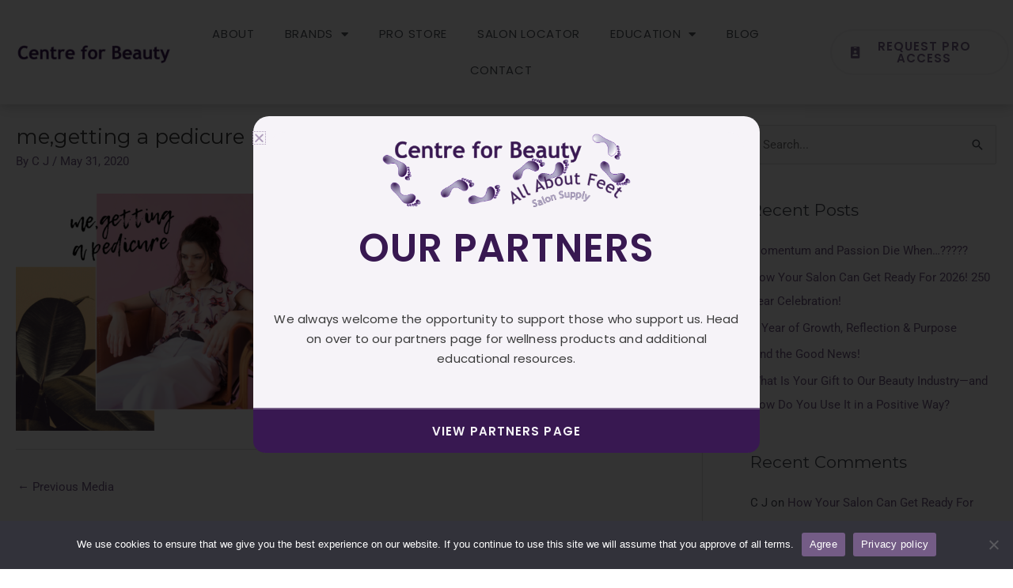

--- FILE ---
content_type: text/html; charset=UTF-8
request_url: https://cjscentreforbeauty.com/the-perfect-pedicure/megetting-a-pedicure/
body_size: 25026
content:
<!DOCTYPE html>
<html dir="ltr" lang="en">
<head>
<meta charset="UTF-8">
<meta name="viewport" content="width=device-width, initial-scale=1">
	 <link rel="profile" href="https://gmpg.org/xfn/11"> 
	 <title>me,getting a pedicure | Centre for Beauty</title>
	<style>img:is([sizes="auto" i], [sizes^="auto," i]) { contain-intrinsic-size: 3000px 1500px }</style>
	
		<!-- All in One SEO 4.8.4.1 - aioseo.com -->
	<meta name="robots" content="max-image-preview:large" />
	<meta name="author" content="C J"/>
	<meta name="msvalidate.01" content="58858C2D3852FFB879A62174C45FFFF3" />
	<link rel="canonical" href="https://cjscentreforbeauty.com/the-perfect-pedicure/megetting-a-pedicure/" />
	<meta name="generator" content="All in One SEO (AIOSEO) 4.8.4.1" />
		<script type="application/ld+json" class="aioseo-schema">
			{"@context":"https:\/\/schema.org","@graph":[{"@type":"BreadcrumbList","@id":"https:\/\/cjscentreforbeauty.com\/the-perfect-pedicure\/megetting-a-pedicure\/#breadcrumblist","itemListElement":[{"@type":"ListItem","@id":"https:\/\/cjscentreforbeauty.com#listItem","position":1,"name":"Home","item":"https:\/\/cjscentreforbeauty.com","nextItem":{"@type":"ListItem","@id":"https:\/\/cjscentreforbeauty.com\/the-perfect-pedicure\/megetting-a-pedicure\/#listItem","name":"me,getting a pedicure"}},{"@type":"ListItem","@id":"https:\/\/cjscentreforbeauty.com\/the-perfect-pedicure\/megetting-a-pedicure\/#listItem","position":2,"name":"me,getting a pedicure","previousItem":{"@type":"ListItem","@id":"https:\/\/cjscentreforbeauty.com#listItem","name":"Home"}}]},{"@type":"ItemPage","@id":"https:\/\/cjscentreforbeauty.com\/the-perfect-pedicure\/megetting-a-pedicure\/#itempage","url":"https:\/\/cjscentreforbeauty.com\/the-perfect-pedicure\/megetting-a-pedicure\/","name":"me,getting a pedicure | Centre for Beauty","inLanguage":"en","isPartOf":{"@id":"https:\/\/cjscentreforbeauty.com\/#website"},"breadcrumb":{"@id":"https:\/\/cjscentreforbeauty.com\/the-perfect-pedicure\/megetting-a-pedicure\/#breadcrumblist"},"author":{"@id":"https:\/\/cjscentreforbeauty.com\/author\/cjs\/#author"},"creator":{"@id":"https:\/\/cjscentreforbeauty.com\/author\/cjs\/#author"},"datePublished":"2020-05-31T20:31:16+00:00","dateModified":"2020-05-31T20:31:16+00:00"},{"@type":"Organization","@id":"https:\/\/cjscentreforbeauty.com\/#organization","name":"Centre for Beauty","description":"All About Feet","url":"https:\/\/cjscentreforbeauty.com\/"},{"@type":"Person","@id":"https:\/\/cjscentreforbeauty.com\/author\/cjs\/#author","url":"https:\/\/cjscentreforbeauty.com\/author\/cjs\/","name":"C J","image":{"@type":"ImageObject","@id":"https:\/\/cjscentreforbeauty.com\/the-perfect-pedicure\/megetting-a-pedicure\/#authorImage","url":"https:\/\/secure.gravatar.com\/avatar\/f99733e0fef8f24596c326b644b575139a0465d17ac9a75109b539e753c9a280?s=96&d=mm&r=g","width":96,"height":96,"caption":"C J"}},{"@type":"WebSite","@id":"https:\/\/cjscentreforbeauty.com\/#website","url":"https:\/\/cjscentreforbeauty.com\/","name":"Centre for Beauty","description":"All About Feet","inLanguage":"en","publisher":{"@id":"https:\/\/cjscentreforbeauty.com\/#organization"}}]}
		</script>
		<!-- All in One SEO -->

<link rel='dns-prefetch' href='//fonts.googleapis.com' />
<link rel="alternate" type="application/rss+xml" title="Centre for Beauty &raquo; Feed" href="https://cjscentreforbeauty.com/feed/" />
<link rel="alternate" type="application/rss+xml" title="Centre for Beauty &raquo; Comments Feed" href="https://cjscentreforbeauty.com/comments/feed/" />
<script>
window._wpemojiSettings = {"baseUrl":"https:\/\/s.w.org\/images\/core\/emoji\/16.0.1\/72x72\/","ext":".png","svgUrl":"https:\/\/s.w.org\/images\/core\/emoji\/16.0.1\/svg\/","svgExt":".svg","source":{"concatemoji":"https:\/\/cjscentreforbeauty.com\/wp-includes\/js\/wp-emoji-release.min.js?ver=6.8.3"}};
/*! This file is auto-generated */
!function(s,n){var o,i,e;function c(e){try{var t={supportTests:e,timestamp:(new Date).valueOf()};sessionStorage.setItem(o,JSON.stringify(t))}catch(e){}}function p(e,t,n){e.clearRect(0,0,e.canvas.width,e.canvas.height),e.fillText(t,0,0);var t=new Uint32Array(e.getImageData(0,0,e.canvas.width,e.canvas.height).data),a=(e.clearRect(0,0,e.canvas.width,e.canvas.height),e.fillText(n,0,0),new Uint32Array(e.getImageData(0,0,e.canvas.width,e.canvas.height).data));return t.every(function(e,t){return e===a[t]})}function u(e,t){e.clearRect(0,0,e.canvas.width,e.canvas.height),e.fillText(t,0,0);for(var n=e.getImageData(16,16,1,1),a=0;a<n.data.length;a++)if(0!==n.data[a])return!1;return!0}function f(e,t,n,a){switch(t){case"flag":return n(e,"\ud83c\udff3\ufe0f\u200d\u26a7\ufe0f","\ud83c\udff3\ufe0f\u200b\u26a7\ufe0f")?!1:!n(e,"\ud83c\udde8\ud83c\uddf6","\ud83c\udde8\u200b\ud83c\uddf6")&&!n(e,"\ud83c\udff4\udb40\udc67\udb40\udc62\udb40\udc65\udb40\udc6e\udb40\udc67\udb40\udc7f","\ud83c\udff4\u200b\udb40\udc67\u200b\udb40\udc62\u200b\udb40\udc65\u200b\udb40\udc6e\u200b\udb40\udc67\u200b\udb40\udc7f");case"emoji":return!a(e,"\ud83e\udedf")}return!1}function g(e,t,n,a){var r="undefined"!=typeof WorkerGlobalScope&&self instanceof WorkerGlobalScope?new OffscreenCanvas(300,150):s.createElement("canvas"),o=r.getContext("2d",{willReadFrequently:!0}),i=(o.textBaseline="top",o.font="600 32px Arial",{});return e.forEach(function(e){i[e]=t(o,e,n,a)}),i}function t(e){var t=s.createElement("script");t.src=e,t.defer=!0,s.head.appendChild(t)}"undefined"!=typeof Promise&&(o="wpEmojiSettingsSupports",i=["flag","emoji"],n.supports={everything:!0,everythingExceptFlag:!0},e=new Promise(function(e){s.addEventListener("DOMContentLoaded",e,{once:!0})}),new Promise(function(t){var n=function(){try{var e=JSON.parse(sessionStorage.getItem(o));if("object"==typeof e&&"number"==typeof e.timestamp&&(new Date).valueOf()<e.timestamp+604800&&"object"==typeof e.supportTests)return e.supportTests}catch(e){}return null}();if(!n){if("undefined"!=typeof Worker&&"undefined"!=typeof OffscreenCanvas&&"undefined"!=typeof URL&&URL.createObjectURL&&"undefined"!=typeof Blob)try{var e="postMessage("+g.toString()+"("+[JSON.stringify(i),f.toString(),p.toString(),u.toString()].join(",")+"));",a=new Blob([e],{type:"text/javascript"}),r=new Worker(URL.createObjectURL(a),{name:"wpTestEmojiSupports"});return void(r.onmessage=function(e){c(n=e.data),r.terminate(),t(n)})}catch(e){}c(n=g(i,f,p,u))}t(n)}).then(function(e){for(var t in e)n.supports[t]=e[t],n.supports.everything=n.supports.everything&&n.supports[t],"flag"!==t&&(n.supports.everythingExceptFlag=n.supports.everythingExceptFlag&&n.supports[t]);n.supports.everythingExceptFlag=n.supports.everythingExceptFlag&&!n.supports.flag,n.DOMReady=!1,n.readyCallback=function(){n.DOMReady=!0}}).then(function(){return e}).then(function(){var e;n.supports.everything||(n.readyCallback(),(e=n.source||{}).concatemoji?t(e.concatemoji):e.wpemoji&&e.twemoji&&(t(e.twemoji),t(e.wpemoji)))}))}((window,document),window._wpemojiSettings);
</script>
<link rel='stylesheet' id='astra-theme-css-css' href='https://cjscentreforbeauty.com/wp-content/themes/astra/assets/css/minified/style.min.css?ver=4.7.2' media='all' />
<style id='astra-theme-css-inline-css'>
.ast-no-sidebar .entry-content .alignfull {margin-left: calc( -50vw + 50%);margin-right: calc( -50vw + 50%);max-width: 100vw;width: 100vw;}.ast-no-sidebar .entry-content .alignwide {margin-left: calc(-41vw + 50%);margin-right: calc(-41vw + 50%);max-width: unset;width: unset;}.ast-no-sidebar .entry-content .alignfull .alignfull,.ast-no-sidebar .entry-content .alignfull .alignwide,.ast-no-sidebar .entry-content .alignwide .alignfull,.ast-no-sidebar .entry-content .alignwide .alignwide,.ast-no-sidebar .entry-content .wp-block-column .alignfull,.ast-no-sidebar .entry-content .wp-block-column .alignwide{width: 100%;margin-left: auto;margin-right: auto;}.wp-block-gallery,.blocks-gallery-grid {margin: 0;}.wp-block-separator {max-width: 100px;}.wp-block-separator.is-style-wide,.wp-block-separator.is-style-dots {max-width: none;}.entry-content .has-2-columns .wp-block-column:first-child {padding-right: 10px;}.entry-content .has-2-columns .wp-block-column:last-child {padding-left: 10px;}@media (max-width: 782px) {.entry-content .wp-block-columns .wp-block-column {flex-basis: 100%;}.entry-content .has-2-columns .wp-block-column:first-child {padding-right: 0;}.entry-content .has-2-columns .wp-block-column:last-child {padding-left: 0;}}body .entry-content .wp-block-latest-posts {margin-left: 0;}body .entry-content .wp-block-latest-posts li {list-style: none;}.ast-no-sidebar .ast-container .entry-content .wp-block-latest-posts {margin-left: 0;}.ast-header-break-point .entry-content .alignwide {margin-left: auto;margin-right: auto;}.entry-content .blocks-gallery-item img {margin-bottom: auto;}.wp-block-pullquote {border-top: 4px solid #555d66;border-bottom: 4px solid #555d66;color: #40464d;}:root{--ast-post-nav-space:0;--ast-container-default-xlg-padding:6.67em;--ast-container-default-lg-padding:5.67em;--ast-container-default-slg-padding:4.34em;--ast-container-default-md-padding:3.34em;--ast-container-default-sm-padding:6.67em;--ast-container-default-xs-padding:2.4em;--ast-container-default-xxs-padding:1.4em;--ast-code-block-background:#EEEEEE;--ast-comment-inputs-background:#FAFAFA;--ast-normal-container-width:1350px;--ast-narrow-container-width:750px;--ast-blog-title-font-weight:normal;--ast-blog-meta-weight:inherit;}html{font-size:93.75%;}a,.page-title{color:#745c86;}a:hover,a:focus{color:#af9ebc;}body,button,input,select,textarea,.ast-button,.ast-custom-button{font-family:-apple-system,BlinkMacSystemFont,Segoe UI,Roboto,Oxygen-Sans,Ubuntu,Cantarell,Helvetica Neue,sans-serif;font-weight:inherit;font-size:15px;font-size:1rem;line-height:var(--ast-body-line-height,1.65em);}blockquote{color:var(--ast-global-color-3);}h1,.entry-content h1,h2,.entry-content h2,h3,.entry-content h3,h4,.entry-content h4,h5,.entry-content h5,h6,.entry-content h6,.site-title,.site-title a{font-family:'Montserrat',sans-serif;font-weight:400;}.site-title{font-size:35px;font-size:2.3333333333333rem;display:block;}.site-header .site-description{font-size:15px;font-size:1rem;display:none;}.entry-title{font-size:26px;font-size:1.7333333333333rem;}.archive .ast-article-post .ast-article-inner,.blog .ast-article-post .ast-article-inner,.archive .ast-article-post .ast-article-inner:hover,.blog .ast-article-post .ast-article-inner:hover{overflow:hidden;}h1,.entry-content h1{font-size:40px;font-size:2.6666666666667rem;font-weight:400;font-family:'Montserrat',sans-serif;line-height:1.4em;}h2,.entry-content h2{font-size:32px;font-size:2.1333333333333rem;font-family:'Montserrat',sans-serif;line-height:1.3em;}h3,.entry-content h3{font-size:26px;font-size:1.7333333333333rem;font-family:'Montserrat',sans-serif;line-height:1.3em;}h4,.entry-content h4{font-size:24px;font-size:1.6rem;line-height:1.2em;font-family:'Montserrat',sans-serif;}h5,.entry-content h5{font-size:20px;font-size:1.3333333333333rem;line-height:1.2em;font-family:'Montserrat',sans-serif;}h6,.entry-content h6{font-size:16px;font-size:1.0666666666667rem;line-height:1.25em;font-family:'Montserrat',sans-serif;}::selection{background-color:#745c86;color:#ffffff;}body,h1,.entry-title a,.entry-content h1,h2,.entry-content h2,h3,.entry-content h3,h4,.entry-content h4,h5,.entry-content h5,h6,.entry-content h6{color:var(--ast-global-color-3);}.tagcloud a:hover,.tagcloud a:focus,.tagcloud a.current-item{color:#ffffff;border-color:#745c86;background-color:#745c86;}input:focus,input[type="text"]:focus,input[type="email"]:focus,input[type="url"]:focus,input[type="password"]:focus,input[type="reset"]:focus,input[type="search"]:focus,textarea:focus{border-color:#745c86;}input[type="radio"]:checked,input[type=reset],input[type="checkbox"]:checked,input[type="checkbox"]:hover:checked,input[type="checkbox"]:focus:checked,input[type=range]::-webkit-slider-thumb{border-color:#745c86;background-color:#745c86;box-shadow:none;}.site-footer a:hover + .post-count,.site-footer a:focus + .post-count{background:#745c86;border-color:#745c86;}.single .nav-links .nav-previous,.single .nav-links .nav-next{color:#745c86;}.entry-meta,.entry-meta *{line-height:1.45;color:#745c86;}.entry-meta a:not(.ast-button):hover,.entry-meta a:not(.ast-button):hover *,.entry-meta a:not(.ast-button):focus,.entry-meta a:not(.ast-button):focus *,.page-links > .page-link,.page-links .page-link:hover,.post-navigation a:hover{color:#af9ebc;}#cat option,.secondary .calendar_wrap thead a,.secondary .calendar_wrap thead a:visited{color:#745c86;}.secondary .calendar_wrap #today,.ast-progress-val span{background:#745c86;}.secondary a:hover + .post-count,.secondary a:focus + .post-count{background:#745c86;border-color:#745c86;}.calendar_wrap #today > a{color:#ffffff;}.page-links .page-link,.single .post-navigation a{color:#745c86;}.ast-search-menu-icon .search-form button.search-submit{padding:0 4px;}.ast-search-menu-icon form.search-form{padding-right:0;}.ast-header-search .ast-search-menu-icon.ast-dropdown-active .search-form,.ast-header-search .ast-search-menu-icon.ast-dropdown-active .search-field:focus{transition:all 0.2s;}.search-form input.search-field:focus{outline:none;}.widget-title,.widget .wp-block-heading{font-size:21px;font-size:1.4rem;color:var(--ast-global-color-3);}#secondary,#secondary button,#secondary input,#secondary select,#secondary textarea{font-size:15px;font-size:1rem;}.ast-search-menu-icon.slide-search a:focus-visible:focus-visible,.astra-search-icon:focus-visible,#close:focus-visible,a:focus-visible,.ast-menu-toggle:focus-visible,.site .skip-link:focus-visible,.wp-block-loginout input:focus-visible,.wp-block-search.wp-block-search__button-inside .wp-block-search__inside-wrapper,.ast-header-navigation-arrow:focus-visible,.woocommerce .wc-proceed-to-checkout > .checkout-button:focus-visible,.woocommerce .woocommerce-MyAccount-navigation ul li a:focus-visible,.ast-orders-table__row .ast-orders-table__cell:focus-visible,.woocommerce .woocommerce-order-details .order-again > .button:focus-visible,.woocommerce .woocommerce-message a.button.wc-forward:focus-visible,.woocommerce #minus_qty:focus-visible,.woocommerce #plus_qty:focus-visible,a#ast-apply-coupon:focus-visible,.woocommerce .woocommerce-info a:focus-visible,.woocommerce .astra-shop-summary-wrap a:focus-visible,.woocommerce a.wc-forward:focus-visible,#ast-apply-coupon:focus-visible,.woocommerce-js .woocommerce-mini-cart-item a.remove:focus-visible,#close:focus-visible,.button.search-submit:focus-visible,#search_submit:focus,.normal-search:focus-visible,.ast-header-account-wrap:focus-visible{outline-style:dotted;outline-color:inherit;outline-width:thin;}input:focus,input[type="text"]:focus,input[type="email"]:focus,input[type="url"]:focus,input[type="password"]:focus,input[type="reset"]:focus,input[type="search"]:focus,input[type="number"]:focus,textarea:focus,.wp-block-search__input:focus,[data-section="section-header-mobile-trigger"] .ast-button-wrap .ast-mobile-menu-trigger-minimal:focus,.ast-mobile-popup-drawer.active .menu-toggle-close:focus,.woocommerce-ordering select.orderby:focus,#ast-scroll-top:focus,#coupon_code:focus,.woocommerce-page #comment:focus,.woocommerce #reviews #respond input#submit:focus,.woocommerce a.add_to_cart_button:focus,.woocommerce .button.single_add_to_cart_button:focus,.woocommerce .woocommerce-cart-form button:focus,.woocommerce .woocommerce-cart-form__cart-item .quantity .qty:focus,.woocommerce .woocommerce-billing-fields .woocommerce-billing-fields__field-wrapper .woocommerce-input-wrapper > .input-text:focus,.woocommerce #order_comments:focus,.woocommerce #place_order:focus,.woocommerce .woocommerce-address-fields .woocommerce-address-fields__field-wrapper .woocommerce-input-wrapper > .input-text:focus,.woocommerce .woocommerce-MyAccount-content form button:focus,.woocommerce .woocommerce-MyAccount-content .woocommerce-EditAccountForm .woocommerce-form-row .woocommerce-Input.input-text:focus,.woocommerce .ast-woocommerce-container .woocommerce-pagination ul.page-numbers li a:focus,body #content .woocommerce form .form-row .select2-container--default .select2-selection--single:focus,#ast-coupon-code:focus,.woocommerce.woocommerce-js .quantity input[type=number]:focus,.woocommerce-js .woocommerce-mini-cart-item .quantity input[type=number]:focus,.woocommerce p#ast-coupon-trigger:focus{border-style:dotted;border-color:inherit;border-width:thin;}input{outline:none;}.main-header-menu .menu-link,.ast-header-custom-item a{color:var(--ast-global-color-3);}.main-header-menu .menu-item:hover > .menu-link,.main-header-menu .menu-item:hover > .ast-menu-toggle,.main-header-menu .ast-masthead-custom-menu-items a:hover,.main-header-menu .menu-item.focus > .menu-link,.main-header-menu .menu-item.focus > .ast-menu-toggle,.main-header-menu .current-menu-item > .menu-link,.main-header-menu .current-menu-ancestor > .menu-link,.main-header-menu .current-menu-item > .ast-menu-toggle,.main-header-menu .current-menu-ancestor > .ast-menu-toggle{color:#745c86;}.header-main-layout-3 .ast-main-header-bar-alignment{margin-right:auto;}.header-main-layout-2 .site-header-section-left .ast-site-identity{text-align:left;}.ast-logo-title-inline .site-logo-img{padding-right:1em;}body .ast-oembed-container *{position:absolute;top:0;width:100%;height:100%;left:0;}body .wp-block-embed-pocket-casts .ast-oembed-container *{position:unset;}.ast-header-break-point .ast-mobile-menu-buttons-minimal.menu-toggle{background:transparent;color:#745c86;}.ast-header-break-point .ast-mobile-menu-buttons-outline.menu-toggle{background:transparent;border:1px solid #745c86;color:#745c86;}.ast-header-break-point .ast-mobile-menu-buttons-fill.menu-toggle{background:#745c86;}.ast-single-post-featured-section + article {margin-top: 2em;}.site-content .ast-single-post-featured-section img {width: 100%;overflow: hidden;object-fit: cover;}.ast-separate-container .site-content .ast-single-post-featured-section + article {margin-top: -80px;z-index: 9;position: relative;border-radius: 4px;}@media (min-width: 922px) {.ast-no-sidebar .site-content .ast-article-image-container--wide {margin-left: -120px;margin-right: -120px;max-width: unset;width: unset;}.ast-left-sidebar .site-content .ast-article-image-container--wide,.ast-right-sidebar .site-content .ast-article-image-container--wide {margin-left: -10px;margin-right: -10px;}.site-content .ast-article-image-container--full {margin-left: calc( -50vw + 50%);margin-right: calc( -50vw + 50%);max-width: 100vw;width: 100vw;}.ast-left-sidebar .site-content .ast-article-image-container--full,.ast-right-sidebar .site-content .ast-article-image-container--full {margin-left: -10px;margin-right: -10px;max-width: inherit;width: auto;}}.site > .ast-single-related-posts-container {margin-top: 0;}@media (min-width: 922px) {.ast-desktop .ast-container--narrow {max-width: var(--ast-narrow-container-width);margin: 0 auto;}}#secondary {margin: 4em 0 2.5em;word-break: break-word;line-height: 2;}#secondary li {margin-bottom: 0.25em;}#secondary li:last-child {margin-bottom: 0;}@media (max-width: 768px) {.js_active .ast-plain-container.ast-single-post #secondary {margin-top: 1.5em;}}.ast-separate-container.ast-two-container #secondary .widget {background-color: #fff;padding: 2em;margin-bottom: 2em;}@media (min-width: 993px) {.ast-left-sidebar #secondary {padding-right: 60px;}.ast-right-sidebar #secondary {padding-left: 60px;}}@media (max-width: 993px) {.ast-right-sidebar #secondary {padding-left: 30px;}.ast-left-sidebar #secondary {padding-right: 30px;}}.footer-adv .footer-adv-overlay{border-top-style:solid;border-top-color:#7a7a7a;}@media( max-width: 420px ) {.single .nav-links .nav-previous,.single .nav-links .nav-next {width: 100%;text-align: center;}}.wp-block-buttons.aligncenter{justify-content:center;}@media (max-width:921px){.ast-theme-transparent-header #primary,.ast-theme-transparent-header #secondary{padding:0;}}.ast-plain-container.ast-no-sidebar #primary{margin-top:0;margin-bottom:0;}@media (min-width:1200px){.wp-block-group .has-background{padding:20px;}}@media (min-width:1200px){.ast-plain-container.ast-right-sidebar .entry-content .wp-block-group.alignwide,.ast-plain-container.ast-left-sidebar .entry-content .wp-block-group.alignwide,.ast-plain-container.ast-right-sidebar .entry-content .wp-block-group.alignfull,.ast-plain-container.ast-left-sidebar .entry-content .wp-block-group.alignfull{padding-left:20px;padding-right:20px;}}@media (min-width:1200px){.wp-block-cover-image.alignwide .wp-block-cover__inner-container,.wp-block-cover.alignwide .wp-block-cover__inner-container,.wp-block-cover-image.alignfull .wp-block-cover__inner-container,.wp-block-cover.alignfull .wp-block-cover__inner-container{width:100%;}}.wp-block-columns{margin-bottom:unset;}.wp-block-image.size-full{margin:2rem 0;}.wp-block-separator.has-background{padding:0;}.wp-block-gallery{margin-bottom:1.6em;}.wp-block-group{padding-top:4em;padding-bottom:4em;}.wp-block-group__inner-container .wp-block-columns:last-child,.wp-block-group__inner-container :last-child,.wp-block-table table{margin-bottom:0;}.blocks-gallery-grid{width:100%;}.wp-block-navigation-link__content{padding:5px 0;}.wp-block-group .wp-block-group .has-text-align-center,.wp-block-group .wp-block-column .has-text-align-center{max-width:100%;}.has-text-align-center{margin:0 auto;}@media (min-width:1200px){.wp-block-cover__inner-container,.alignwide .wp-block-group__inner-container,.alignfull .wp-block-group__inner-container{max-width:1200px;margin:0 auto;}.wp-block-group.alignnone,.wp-block-group.aligncenter,.wp-block-group.alignleft,.wp-block-group.alignright,.wp-block-group.alignwide,.wp-block-columns.alignwide{margin:2rem 0 1rem 0;}}@media (max-width:1200px){.wp-block-group{padding:3em;}.wp-block-group .wp-block-group{padding:1.5em;}.wp-block-columns,.wp-block-column{margin:1rem 0;}}@media (min-width:921px){.wp-block-columns .wp-block-group{padding:2em;}}@media (max-width:544px){.wp-block-cover-image .wp-block-cover__inner-container,.wp-block-cover .wp-block-cover__inner-container{width:unset;}.wp-block-cover,.wp-block-cover-image{padding:2em 0;}.wp-block-group,.wp-block-cover{padding:2em;}.wp-block-media-text__media img,.wp-block-media-text__media video{width:unset;max-width:100%;}.wp-block-media-text.has-background .wp-block-media-text__content{padding:1em;}.wp-block-media-text .wp-block-media-text__content{padding:3em 2em;}}.wp-block-image.aligncenter{margin-left:auto;margin-right:auto;}.wp-block-table.aligncenter{margin-left:auto;margin-right:auto;}.wp-block-buttons .wp-block-button.is-style-outline .wp-block-button__link.wp-element-button,.ast-outline-button,.wp-block-uagb-buttons-child .uagb-buttons-repeater.ast-outline-button{border-top-width:2px;border-right-width:2px;border-bottom-width:2px;border-left-width:2px;font-family:inherit;font-weight:inherit;line-height:1em;}.entry-content[ast-blocks-layout] > figure{margin-bottom:1em;}@media (max-width:921px){.ast-separate-container #primary,.ast-separate-container #secondary{padding:1.5em 0;}#primary,#secondary{padding:1.5em 0;margin:0;}.ast-left-sidebar #content > .ast-container{display:flex;flex-direction:column-reverse;width:100%;}.ast-separate-container .ast-article-post,.ast-separate-container .ast-article-single{padding:1.5em 2.14em;}.ast-author-box img.avatar{margin:20px 0 0 0;}}@media (max-width:921px){#secondary.secondary{padding-top:0;}.ast-separate-container.ast-right-sidebar #secondary{padding-left:1em;padding-right:1em;}.ast-separate-container.ast-two-container #secondary{padding-left:0;padding-right:0;}.ast-page-builder-template .entry-header #secondary,.ast-page-builder-template #secondary{margin-top:1.5em;}}@media (max-width:921px){.ast-right-sidebar #primary{padding-right:0;}.ast-page-builder-template.ast-left-sidebar #secondary,.ast-page-builder-template.ast-right-sidebar #secondary{padding-right:20px;padding-left:20px;}.ast-right-sidebar #secondary,.ast-left-sidebar #primary{padding-left:0;}.ast-left-sidebar #secondary{padding-right:0;}}@media (min-width:922px){.ast-separate-container.ast-right-sidebar #primary,.ast-separate-container.ast-left-sidebar #primary{border:0;}.search-no-results.ast-separate-container #primary{margin-bottom:4em;}}@media (min-width:922px){.ast-right-sidebar #primary{border-right:1px solid var(--ast-border-color);}.ast-left-sidebar #primary{border-left:1px solid var(--ast-border-color);}.ast-right-sidebar #secondary{border-left:1px solid var(--ast-border-color);margin-left:-1px;}.ast-left-sidebar #secondary{border-right:1px solid var(--ast-border-color);margin-right:-1px;}.ast-separate-container.ast-two-container.ast-right-sidebar #secondary{padding-left:30px;padding-right:0;}.ast-separate-container.ast-two-container.ast-left-sidebar #secondary{padding-right:30px;padding-left:0;}.ast-separate-container.ast-right-sidebar #secondary,.ast-separate-container.ast-left-sidebar #secondary{border:0;margin-left:auto;margin-right:auto;}.ast-separate-container.ast-two-container #secondary .widget:last-child{margin-bottom:0;}}.wp-block-button .wp-block-button__link{color:#ffffff;}.wp-block-button .wp-block-button__link:hover,.wp-block-button .wp-block-button__link:focus{color:#000000;background-color:#af9ebc;border-color:#af9ebc;}.elementor-widget-heading h1.elementor-heading-title{line-height:1.4em;}.elementor-widget-heading h2.elementor-heading-title{line-height:1.3em;}.elementor-widget-heading h3.elementor-heading-title{line-height:1.3em;}.elementor-widget-heading h4.elementor-heading-title{line-height:1.2em;}.elementor-widget-heading h5.elementor-heading-title{line-height:1.2em;}.elementor-widget-heading h6.elementor-heading-title{line-height:1.25em;}.wp-block-button .wp-block-button__link{border-top-width:0;border-right-width:0;border-left-width:0;border-bottom-width:0;border-color:#745c86;background-color:#745c86;color:#ffffff;font-family:inherit;font-weight:inherit;line-height:1em;padding-top:10px;padding-right:40px;padding-bottom:10px;padding-left:40px;}.menu-toggle,button,.ast-button,.ast-custom-button,.button,input#submit,input[type="button"],input[type="submit"],input[type="reset"]{border-style:solid;border-top-width:0;border-right-width:0;border-left-width:0;border-bottom-width:0;color:#ffffff;border-color:#745c86;background-color:#745c86;padding-top:10px;padding-right:40px;padding-bottom:10px;padding-left:40px;font-family:inherit;font-weight:inherit;line-height:1em;}button:focus,.menu-toggle:hover,button:hover,.ast-button:hover,.ast-custom-button:hover .button:hover,.ast-custom-button:hover ,input[type=reset]:hover,input[type=reset]:focus,input#submit:hover,input#submit:focus,input[type="button"]:hover,input[type="button"]:focus,input[type="submit"]:hover,input[type="submit"]:focus{color:#000000;background-color:#af9ebc;border-color:#af9ebc;}@media (max-width:921px){.ast-mobile-header-stack .main-header-bar .ast-search-menu-icon{display:inline-block;}.ast-header-break-point.ast-header-custom-item-outside .ast-mobile-header-stack .main-header-bar .ast-search-icon{margin:0;}.ast-comment-avatar-wrap img{max-width:2.5em;}.ast-comment-meta{padding:0 1.8888em 1.3333em;}.ast-separate-container .ast-comment-list li.depth-1{padding:1.5em 2.14em;}.ast-separate-container .comment-respond{padding:2em 2.14em;}}@media (min-width:544px){.ast-container{max-width:100%;}}@media (max-width:544px){.ast-separate-container .ast-article-post,.ast-separate-container .ast-article-single,.ast-separate-container .comments-title,.ast-separate-container .ast-archive-description{padding:1.5em 1em;}.ast-separate-container #content .ast-container{padding-left:0.54em;padding-right:0.54em;}.ast-separate-container .ast-comment-list .bypostauthor{padding:.5em;}.ast-search-menu-icon.ast-dropdown-active .search-field{width:170px;}.ast-separate-container #secondary{padding-top:0;}.ast-separate-container.ast-two-container #secondary .widget{margin-bottom:1.5em;padding-left:1em;padding-right:1em;}.site-branding img,.site-header .site-logo-img .custom-logo-link img{max-width:100%;}} #ast-mobile-header .ast-site-header-cart-li a{pointer-events:none;} #ast-desktop-header .ast-site-header-cart-li a{pointer-events:none;}.ast-no-sidebar.ast-separate-container .entry-content .alignfull {margin-left: -6.67em;margin-right: -6.67em;width: auto;}@media (max-width: 1200px) {.ast-no-sidebar.ast-separate-container .entry-content .alignfull {margin-left: -2.4em;margin-right: -2.4em;}}@media (max-width: 768px) {.ast-no-sidebar.ast-separate-container .entry-content .alignfull {margin-left: -2.14em;margin-right: -2.14em;}}@media (max-width: 544px) {.ast-no-sidebar.ast-separate-container .entry-content .alignfull {margin-left: -1em;margin-right: -1em;}}.ast-no-sidebar.ast-separate-container .entry-content .alignwide {margin-left: -20px;margin-right: -20px;}.ast-no-sidebar.ast-separate-container .entry-content .wp-block-column .alignfull,.ast-no-sidebar.ast-separate-container .entry-content .wp-block-column .alignwide {margin-left: auto;margin-right: auto;width: 100%;}@media (max-width:921px){.site-title{display:block;}.site-header .site-description{display:none;}h1,.entry-content h1{font-size:30px;}h2,.entry-content h2{font-size:25px;}h3,.entry-content h3{font-size:20px;}}@media (max-width:544px){.widget-title{font-size:22px;font-size:1.375rem;}body,button,input,select,textarea,.ast-button,.ast-custom-button{font-size:16px;font-size:1.0666666666667rem;}#secondary,#secondary button,#secondary input,#secondary select,#secondary textarea{font-size:16px;font-size:1.0666666666667rem;}.site-title{display:block;}.site-header .site-description{display:none;}h1,.entry-content h1{font-size:21px;}h2,.entry-content h2{font-size:25px;}h3,.entry-content h3{font-size:20px;}}@media (max-width:921px){html{font-size:85.5%;}}@media (max-width:544px){html{font-size:93.75%;}}@media (min-width:922px){.ast-container{max-width:1390px;}}@font-face {font-family: "Astra";src: url(https://cjscentreforbeauty.com/wp-content/themes/astra/assets/fonts/astra.woff) format("woff"),url(https://cjscentreforbeauty.com/wp-content/themes/astra/assets/fonts/astra.ttf) format("truetype"),url(https://cjscentreforbeauty.com/wp-content/themes/astra/assets/fonts/astra.svg#astra) format("svg");font-weight: normal;font-style: normal;font-display: fallback;}@media (max-width:921px) {.main-header-bar .main-header-bar-navigation{display:none;}}.ast-desktop .main-header-menu.submenu-with-border .sub-menu,.ast-desktop .main-header-menu.submenu-with-border .astra-full-megamenu-wrapper{border-color:#745c86;}.ast-desktop .main-header-menu.submenu-with-border .sub-menu{border-top-width:2px;border-style:solid;}.ast-desktop .main-header-menu.submenu-with-border .sub-menu .sub-menu{top:-2px;}.ast-desktop .main-header-menu.submenu-with-border .sub-menu .menu-link,.ast-desktop .main-header-menu.submenu-with-border .children .menu-link{border-bottom-width:0px;border-style:solid;border-color:#eaeaea;}@media (min-width:922px){.main-header-menu .sub-menu .menu-item.ast-left-align-sub-menu:hover > .sub-menu,.main-header-menu .sub-menu .menu-item.ast-left-align-sub-menu.focus > .sub-menu{margin-left:-0px;}}.ast-small-footer{border-top-style:solid;border-top-width:1px;border-top-color:#7a7a7a;}.ast-small-footer-wrap{text-align:center;}.site .comments-area{padding-bottom:3em;}.ast-header-break-point.ast-header-custom-item-inside .main-header-bar .main-header-bar-navigation .ast-search-icon {display: none;}.ast-header-break-point.ast-header-custom-item-inside .main-header-bar .ast-search-menu-icon .search-form {padding: 0;display: block;overflow: hidden;}.ast-header-break-point .ast-header-custom-item .widget:last-child {margin-bottom: 1em;}.ast-header-custom-item .widget {margin: 0.5em;display: inline-block;vertical-align: middle;}.ast-header-custom-item .widget p {margin-bottom: 0;}.ast-header-custom-item .widget li {width: auto;}.ast-header-custom-item-inside .button-custom-menu-item .menu-link {display: none;}.ast-header-custom-item-inside.ast-header-break-point .button-custom-menu-item .ast-custom-button-link {display: none;}.ast-header-custom-item-inside.ast-header-break-point .button-custom-menu-item .menu-link {display: block;}.ast-header-break-point.ast-header-custom-item-outside .main-header-bar .ast-search-icon {margin-right: 1em;}.ast-header-break-point.ast-header-custom-item-inside .main-header-bar .ast-search-menu-icon .search-field,.ast-header-break-point.ast-header-custom-item-inside .main-header-bar .ast-search-menu-icon.ast-inline-search .search-field {width: 100%;padding-right: 5.5em;}.ast-header-break-point.ast-header-custom-item-inside .main-header-bar .ast-search-menu-icon .search-submit {display: block;position: absolute;height: 100%;top: 0;right: 0;padding: 0 1em;border-radius: 0;}.ast-header-break-point .ast-header-custom-item .ast-masthead-custom-menu-items {padding-left: 20px;padding-right: 20px;margin-bottom: 1em;margin-top: 1em;}.ast-header-custom-item-inside.ast-header-break-point .button-custom-menu-item {padding-left: 0;padding-right: 0;margin-top: 0;margin-bottom: 0;}.astra-icon-down_arrow::after {content: "\e900";font-family: Astra;}.astra-icon-close::after {content: "\e5cd";font-family: Astra;}.astra-icon-drag_handle::after {content: "\e25d";font-family: Astra;}.astra-icon-format_align_justify::after {content: "\e235";font-family: Astra;}.astra-icon-menu::after {content: "\e5d2";font-family: Astra;}.astra-icon-reorder::after {content: "\e8fe";font-family: Astra;}.astra-icon-search::after {content: "\e8b6";font-family: Astra;}.astra-icon-zoom_in::after {content: "\e56b";font-family: Astra;}.astra-icon-check-circle::after {content: "\e901";font-family: Astra;}.astra-icon-shopping-cart::after {content: "\f07a";font-family: Astra;}.astra-icon-shopping-bag::after {content: "\f290";font-family: Astra;}.astra-icon-shopping-basket::after {content: "\f291";font-family: Astra;}.astra-icon-circle-o::after {content: "\e903";font-family: Astra;}.astra-icon-certificate::after {content: "\e902";font-family: Astra;}blockquote {padding: 1.2em;}:root .has-ast-global-color-0-color{color:var(--ast-global-color-0);}:root .has-ast-global-color-0-background-color{background-color:var(--ast-global-color-0);}:root .wp-block-button .has-ast-global-color-0-color{color:var(--ast-global-color-0);}:root .wp-block-button .has-ast-global-color-0-background-color{background-color:var(--ast-global-color-0);}:root .has-ast-global-color-1-color{color:var(--ast-global-color-1);}:root .has-ast-global-color-1-background-color{background-color:var(--ast-global-color-1);}:root .wp-block-button .has-ast-global-color-1-color{color:var(--ast-global-color-1);}:root .wp-block-button .has-ast-global-color-1-background-color{background-color:var(--ast-global-color-1);}:root .has-ast-global-color-2-color{color:var(--ast-global-color-2);}:root .has-ast-global-color-2-background-color{background-color:var(--ast-global-color-2);}:root .wp-block-button .has-ast-global-color-2-color{color:var(--ast-global-color-2);}:root .wp-block-button .has-ast-global-color-2-background-color{background-color:var(--ast-global-color-2);}:root .has-ast-global-color-3-color{color:var(--ast-global-color-3);}:root .has-ast-global-color-3-background-color{background-color:var(--ast-global-color-3);}:root .wp-block-button .has-ast-global-color-3-color{color:var(--ast-global-color-3);}:root .wp-block-button .has-ast-global-color-3-background-color{background-color:var(--ast-global-color-3);}:root .has-ast-global-color-4-color{color:var(--ast-global-color-4);}:root .has-ast-global-color-4-background-color{background-color:var(--ast-global-color-4);}:root .wp-block-button .has-ast-global-color-4-color{color:var(--ast-global-color-4);}:root .wp-block-button .has-ast-global-color-4-background-color{background-color:var(--ast-global-color-4);}:root .has-ast-global-color-5-color{color:var(--ast-global-color-5);}:root .has-ast-global-color-5-background-color{background-color:var(--ast-global-color-5);}:root .wp-block-button .has-ast-global-color-5-color{color:var(--ast-global-color-5);}:root .wp-block-button .has-ast-global-color-5-background-color{background-color:var(--ast-global-color-5);}:root .has-ast-global-color-6-color{color:var(--ast-global-color-6);}:root .has-ast-global-color-6-background-color{background-color:var(--ast-global-color-6);}:root .wp-block-button .has-ast-global-color-6-color{color:var(--ast-global-color-6);}:root .wp-block-button .has-ast-global-color-6-background-color{background-color:var(--ast-global-color-6);}:root .has-ast-global-color-7-color{color:var(--ast-global-color-7);}:root .has-ast-global-color-7-background-color{background-color:var(--ast-global-color-7);}:root .wp-block-button .has-ast-global-color-7-color{color:var(--ast-global-color-7);}:root .wp-block-button .has-ast-global-color-7-background-color{background-color:var(--ast-global-color-7);}:root .has-ast-global-color-8-color{color:var(--ast-global-color-8);}:root .has-ast-global-color-8-background-color{background-color:var(--ast-global-color-8);}:root .wp-block-button .has-ast-global-color-8-color{color:var(--ast-global-color-8);}:root .wp-block-button .has-ast-global-color-8-background-color{background-color:var(--ast-global-color-8);}:root{--ast-global-color-0:#0170B9;--ast-global-color-1:#3a3a3a;--ast-global-color-2:#3a3a3a;--ast-global-color-3:#4B4F58;--ast-global-color-4:#F5F5F5;--ast-global-color-5:#FFFFFF;--ast-global-color-6:#E5E5E5;--ast-global-color-7:#424242;--ast-global-color-8:#000000;}:root {--ast-border-color : #dddddd;}.ast-breadcrumbs .trail-browse,.ast-breadcrumbs .trail-items,.ast-breadcrumbs .trail-items li{display:inline-block;margin:0;padding:0;border:none;background:inherit;text-indent:0;text-decoration:none;}.ast-breadcrumbs .trail-browse{font-size:inherit;font-style:inherit;font-weight:inherit;color:inherit;}.ast-breadcrumbs .trail-items{list-style:none;}.trail-items li::after{padding:0 0.3em;content:"\00bb";}.trail-items li:last-of-type::after{display:none;}h1,.entry-content h1,h2,.entry-content h2,h3,.entry-content h3,h4,.entry-content h4,h5,.entry-content h5,h6,.entry-content h6{color:var(--ast-global-color-2);}.elementor-posts-container [CLASS*="ast-width-"]{width:100%;}.elementor-template-full-width .ast-container{display:block;}.elementor-screen-only,.screen-reader-text,.screen-reader-text span,.ui-helper-hidden-accessible{top:0 !important;}@media (max-width:544px){.elementor-element .elementor-wc-products .woocommerce[class*="columns-"] ul.products li.product{width:auto;margin:0;}.elementor-element .woocommerce .woocommerce-result-count{float:none;}}.ast-header-break-point .main-header-bar{border-bottom-width:1px;}@media (min-width:922px){.main-header-bar{border-bottom-width:1px;}}@media (min-width:922px){#primary{width:70%;}#secondary{width:30%;}}.main-header-menu .menu-item, #astra-footer-menu .menu-item, .main-header-bar .ast-masthead-custom-menu-items{-js-display:flex;display:flex;-webkit-box-pack:center;-webkit-justify-content:center;-moz-box-pack:center;-ms-flex-pack:center;justify-content:center;-webkit-box-orient:vertical;-webkit-box-direction:normal;-webkit-flex-direction:column;-moz-box-orient:vertical;-moz-box-direction:normal;-ms-flex-direction:column;flex-direction:column;}.main-header-menu > .menu-item > .menu-link, #astra-footer-menu > .menu-item > .menu-link{height:100%;-webkit-box-align:center;-webkit-align-items:center;-moz-box-align:center;-ms-flex-align:center;align-items:center;-js-display:flex;display:flex;}.ast-primary-menu-disabled .main-header-bar .ast-masthead-custom-menu-items{flex:unset;}.main-header-menu .sub-menu .menu-item.menu-item-has-children > .menu-link:after{position:absolute;right:1em;top:50%;transform:translate(0,-50%) rotate(270deg);}.ast-header-break-point .main-header-bar .main-header-bar-navigation .page_item_has_children > .ast-menu-toggle::before, .ast-header-break-point .main-header-bar .main-header-bar-navigation .menu-item-has-children > .ast-menu-toggle::before, .ast-mobile-popup-drawer .main-header-bar-navigation .menu-item-has-children>.ast-menu-toggle::before, .ast-header-break-point .ast-mobile-header-wrap .main-header-bar-navigation .menu-item-has-children > .ast-menu-toggle::before{font-weight:bold;content:"\e900";font-family:Astra;text-decoration:inherit;display:inline-block;}.ast-header-break-point .main-navigation ul.sub-menu .menu-item .menu-link:before{content:"\e900";font-family:Astra;font-size:.65em;text-decoration:inherit;display:inline-block;transform:translate(0, -2px) rotateZ(270deg);margin-right:5px;}.widget_search .search-form:after{font-family:Astra;font-size:1.2em;font-weight:normal;content:"\e8b6";position:absolute;top:50%;right:15px;transform:translate(0, -50%);}.astra-search-icon::before{content:"\e8b6";font-family:Astra;font-style:normal;font-weight:normal;text-decoration:inherit;text-align:center;-webkit-font-smoothing:antialiased;-moz-osx-font-smoothing:grayscale;z-index:3;}.main-header-bar .main-header-bar-navigation .page_item_has_children > a:after, .main-header-bar .main-header-bar-navigation .menu-item-has-children > a:after, .menu-item-has-children .ast-header-navigation-arrow:after{content:"\e900";display:inline-block;font-family:Astra;font-size:.6rem;font-weight:bold;text-rendering:auto;-webkit-font-smoothing:antialiased;-moz-osx-font-smoothing:grayscale;margin-left:10px;line-height:normal;}.menu-item-has-children .sub-menu .ast-header-navigation-arrow:after{margin-left:0;}.ast-mobile-popup-drawer .main-header-bar-navigation .ast-submenu-expanded>.ast-menu-toggle::before{transform:rotateX(180deg);}.ast-header-break-point .main-header-bar-navigation .menu-item-has-children > .menu-link:after{display:none;}@media (min-width:922px){.ast-builder-menu .main-navigation > ul > li:last-child a{margin-right:0;}}.ast-separate-container .ast-article-inner{background-color:transparent;background-image:none;}.ast-separate-container .ast-article-post{background-color:var(--ast-global-color-5);;}@media (max-width:921px){.ast-separate-container .ast-article-post{background-color:var(--ast-global-color-5);;}}@media (max-width:544px){.ast-separate-container .ast-article-post{background-color:var(--ast-global-color-5);;}}.ast-separate-container .ast-article-single:not(.ast-related-post), .woocommerce.ast-separate-container .ast-woocommerce-container, .ast-separate-container .error-404, .ast-separate-container .no-results, .single.ast-separate-container  .ast-author-meta, .ast-separate-container .related-posts-title-wrapper,.ast-separate-container .comments-count-wrapper, .ast-box-layout.ast-plain-container .site-content,.ast-padded-layout.ast-plain-container .site-content, .ast-separate-container .ast-archive-description, .ast-separate-container .comments-area .comment-respond, .ast-separate-container .comments-area .ast-comment-list li, .ast-separate-container .comments-area .comments-title{background-color:var(--ast-global-color-5);;}@media (max-width:921px){.ast-separate-container .ast-article-single:not(.ast-related-post), .woocommerce.ast-separate-container .ast-woocommerce-container, .ast-separate-container .error-404, .ast-separate-container .no-results, .single.ast-separate-container  .ast-author-meta, .ast-separate-container .related-posts-title-wrapper,.ast-separate-container .comments-count-wrapper, .ast-box-layout.ast-plain-container .site-content,.ast-padded-layout.ast-plain-container .site-content, .ast-separate-container .ast-archive-description{background-color:var(--ast-global-color-5);;}}@media (max-width:544px){.ast-separate-container .ast-article-single:not(.ast-related-post), .woocommerce.ast-separate-container .ast-woocommerce-container, .ast-separate-container .error-404, .ast-separate-container .no-results, .single.ast-separate-container  .ast-author-meta, .ast-separate-container .related-posts-title-wrapper,.ast-separate-container .comments-count-wrapper, .ast-box-layout.ast-plain-container .site-content,.ast-padded-layout.ast-plain-container .site-content, .ast-separate-container .ast-archive-description{background-color:var(--ast-global-color-5);;}}.ast-separate-container.ast-two-container #secondary .widget{background-color:var(--ast-global-color-5);;}@media (max-width:921px){.ast-separate-container.ast-two-container #secondary .widget{background-color:var(--ast-global-color-5);;}}@media (max-width:544px){.ast-separate-container.ast-two-container #secondary .widget{background-color:var(--ast-global-color-5);;}}:root{--e-global-color-astglobalcolor0:#0170B9;--e-global-color-astglobalcolor1:#3a3a3a;--e-global-color-astglobalcolor2:#3a3a3a;--e-global-color-astglobalcolor3:#4B4F58;--e-global-color-astglobalcolor4:#F5F5F5;--e-global-color-astglobalcolor5:#FFFFFF;--e-global-color-astglobalcolor6:#E5E5E5;--e-global-color-astglobalcolor7:#424242;--e-global-color-astglobalcolor8:#000000;}
</style>
<link rel='stylesheet' id='astra-google-fonts-css' href='https://fonts.googleapis.com/css?family=Montserrat%3A400%2C&#038;display=fallback&#038;ver=4.7.2' media='all' />
<style id='wp-emoji-styles-inline-css'>

	img.wp-smiley, img.emoji {
		display: inline !important;
		border: none !important;
		box-shadow: none !important;
		height: 1em !important;
		width: 1em !important;
		margin: 0 0.07em !important;
		vertical-align: -0.1em !important;
		background: none !important;
		padding: 0 !important;
	}
</style>
<link rel='stylesheet' id='wp-block-library-css' href='https://cjscentreforbeauty.com/wp-includes/css/dist/block-library/style.min.css?ver=6.8.3' media='all' />
<style id='global-styles-inline-css'>
:root{--wp--preset--aspect-ratio--square: 1;--wp--preset--aspect-ratio--4-3: 4/3;--wp--preset--aspect-ratio--3-4: 3/4;--wp--preset--aspect-ratio--3-2: 3/2;--wp--preset--aspect-ratio--2-3: 2/3;--wp--preset--aspect-ratio--16-9: 16/9;--wp--preset--aspect-ratio--9-16: 9/16;--wp--preset--color--black: #000000;--wp--preset--color--cyan-bluish-gray: #abb8c3;--wp--preset--color--white: #ffffff;--wp--preset--color--pale-pink: #f78da7;--wp--preset--color--vivid-red: #cf2e2e;--wp--preset--color--luminous-vivid-orange: #ff6900;--wp--preset--color--luminous-vivid-amber: #fcb900;--wp--preset--color--light-green-cyan: #7bdcb5;--wp--preset--color--vivid-green-cyan: #00d084;--wp--preset--color--pale-cyan-blue: #8ed1fc;--wp--preset--color--vivid-cyan-blue: #0693e3;--wp--preset--color--vivid-purple: #9b51e0;--wp--preset--color--ast-global-color-0: var(--ast-global-color-0);--wp--preset--color--ast-global-color-1: var(--ast-global-color-1);--wp--preset--color--ast-global-color-2: var(--ast-global-color-2);--wp--preset--color--ast-global-color-3: var(--ast-global-color-3);--wp--preset--color--ast-global-color-4: var(--ast-global-color-4);--wp--preset--color--ast-global-color-5: var(--ast-global-color-5);--wp--preset--color--ast-global-color-6: var(--ast-global-color-6);--wp--preset--color--ast-global-color-7: var(--ast-global-color-7);--wp--preset--color--ast-global-color-8: var(--ast-global-color-8);--wp--preset--gradient--vivid-cyan-blue-to-vivid-purple: linear-gradient(135deg,rgba(6,147,227,1) 0%,rgb(155,81,224) 100%);--wp--preset--gradient--light-green-cyan-to-vivid-green-cyan: linear-gradient(135deg,rgb(122,220,180) 0%,rgb(0,208,130) 100%);--wp--preset--gradient--luminous-vivid-amber-to-luminous-vivid-orange: linear-gradient(135deg,rgba(252,185,0,1) 0%,rgba(255,105,0,1) 100%);--wp--preset--gradient--luminous-vivid-orange-to-vivid-red: linear-gradient(135deg,rgba(255,105,0,1) 0%,rgb(207,46,46) 100%);--wp--preset--gradient--very-light-gray-to-cyan-bluish-gray: linear-gradient(135deg,rgb(238,238,238) 0%,rgb(169,184,195) 100%);--wp--preset--gradient--cool-to-warm-spectrum: linear-gradient(135deg,rgb(74,234,220) 0%,rgb(151,120,209) 20%,rgb(207,42,186) 40%,rgb(238,44,130) 60%,rgb(251,105,98) 80%,rgb(254,248,76) 100%);--wp--preset--gradient--blush-light-purple: linear-gradient(135deg,rgb(255,206,236) 0%,rgb(152,150,240) 100%);--wp--preset--gradient--blush-bordeaux: linear-gradient(135deg,rgb(254,205,165) 0%,rgb(254,45,45) 50%,rgb(107,0,62) 100%);--wp--preset--gradient--luminous-dusk: linear-gradient(135deg,rgb(255,203,112) 0%,rgb(199,81,192) 50%,rgb(65,88,208) 100%);--wp--preset--gradient--pale-ocean: linear-gradient(135deg,rgb(255,245,203) 0%,rgb(182,227,212) 50%,rgb(51,167,181) 100%);--wp--preset--gradient--electric-grass: linear-gradient(135deg,rgb(202,248,128) 0%,rgb(113,206,126) 100%);--wp--preset--gradient--midnight: linear-gradient(135deg,rgb(2,3,129) 0%,rgb(40,116,252) 100%);--wp--preset--font-size--small: 13px;--wp--preset--font-size--medium: 20px;--wp--preset--font-size--large: 36px;--wp--preset--font-size--x-large: 42px;--wp--preset--spacing--20: 0.44rem;--wp--preset--spacing--30: 0.67rem;--wp--preset--spacing--40: 1rem;--wp--preset--spacing--50: 1.5rem;--wp--preset--spacing--60: 2.25rem;--wp--preset--spacing--70: 3.38rem;--wp--preset--spacing--80: 5.06rem;--wp--preset--shadow--natural: 6px 6px 9px rgba(0, 0, 0, 0.2);--wp--preset--shadow--deep: 12px 12px 50px rgba(0, 0, 0, 0.4);--wp--preset--shadow--sharp: 6px 6px 0px rgba(0, 0, 0, 0.2);--wp--preset--shadow--outlined: 6px 6px 0px -3px rgba(255, 255, 255, 1), 6px 6px rgba(0, 0, 0, 1);--wp--preset--shadow--crisp: 6px 6px 0px rgba(0, 0, 0, 1);}:root { --wp--style--global--content-size: var(--wp--custom--ast-content-width-size);--wp--style--global--wide-size: var(--wp--custom--ast-wide-width-size); }:where(body) { margin: 0; }.wp-site-blocks > .alignleft { float: left; margin-right: 2em; }.wp-site-blocks > .alignright { float: right; margin-left: 2em; }.wp-site-blocks > .aligncenter { justify-content: center; margin-left: auto; margin-right: auto; }:where(.wp-site-blocks) > * { margin-block-start: 24px; margin-block-end: 0; }:where(.wp-site-blocks) > :first-child { margin-block-start: 0; }:where(.wp-site-blocks) > :last-child { margin-block-end: 0; }:root { --wp--style--block-gap: 24px; }:root :where(.is-layout-flow) > :first-child{margin-block-start: 0;}:root :where(.is-layout-flow) > :last-child{margin-block-end: 0;}:root :where(.is-layout-flow) > *{margin-block-start: 24px;margin-block-end: 0;}:root :where(.is-layout-constrained) > :first-child{margin-block-start: 0;}:root :where(.is-layout-constrained) > :last-child{margin-block-end: 0;}:root :where(.is-layout-constrained) > *{margin-block-start: 24px;margin-block-end: 0;}:root :where(.is-layout-flex){gap: 24px;}:root :where(.is-layout-grid){gap: 24px;}.is-layout-flow > .alignleft{float: left;margin-inline-start: 0;margin-inline-end: 2em;}.is-layout-flow > .alignright{float: right;margin-inline-start: 2em;margin-inline-end: 0;}.is-layout-flow > .aligncenter{margin-left: auto !important;margin-right: auto !important;}.is-layout-constrained > .alignleft{float: left;margin-inline-start: 0;margin-inline-end: 2em;}.is-layout-constrained > .alignright{float: right;margin-inline-start: 2em;margin-inline-end: 0;}.is-layout-constrained > .aligncenter{margin-left: auto !important;margin-right: auto !important;}.is-layout-constrained > :where(:not(.alignleft):not(.alignright):not(.alignfull)){max-width: var(--wp--style--global--content-size);margin-left: auto !important;margin-right: auto !important;}.is-layout-constrained > .alignwide{max-width: var(--wp--style--global--wide-size);}body .is-layout-flex{display: flex;}.is-layout-flex{flex-wrap: wrap;align-items: center;}.is-layout-flex > :is(*, div){margin: 0;}body .is-layout-grid{display: grid;}.is-layout-grid > :is(*, div){margin: 0;}body{padding-top: 0px;padding-right: 0px;padding-bottom: 0px;padding-left: 0px;}a:where(:not(.wp-element-button)){text-decoration: none;}:root :where(.wp-element-button, .wp-block-button__link){background-color: #32373c;border-width: 0;color: #fff;font-family: inherit;font-size: inherit;line-height: inherit;padding: calc(0.667em + 2px) calc(1.333em + 2px);text-decoration: none;}.has-black-color{color: var(--wp--preset--color--black) !important;}.has-cyan-bluish-gray-color{color: var(--wp--preset--color--cyan-bluish-gray) !important;}.has-white-color{color: var(--wp--preset--color--white) !important;}.has-pale-pink-color{color: var(--wp--preset--color--pale-pink) !important;}.has-vivid-red-color{color: var(--wp--preset--color--vivid-red) !important;}.has-luminous-vivid-orange-color{color: var(--wp--preset--color--luminous-vivid-orange) !important;}.has-luminous-vivid-amber-color{color: var(--wp--preset--color--luminous-vivid-amber) !important;}.has-light-green-cyan-color{color: var(--wp--preset--color--light-green-cyan) !important;}.has-vivid-green-cyan-color{color: var(--wp--preset--color--vivid-green-cyan) !important;}.has-pale-cyan-blue-color{color: var(--wp--preset--color--pale-cyan-blue) !important;}.has-vivid-cyan-blue-color{color: var(--wp--preset--color--vivid-cyan-blue) !important;}.has-vivid-purple-color{color: var(--wp--preset--color--vivid-purple) !important;}.has-ast-global-color-0-color{color: var(--wp--preset--color--ast-global-color-0) !important;}.has-ast-global-color-1-color{color: var(--wp--preset--color--ast-global-color-1) !important;}.has-ast-global-color-2-color{color: var(--wp--preset--color--ast-global-color-2) !important;}.has-ast-global-color-3-color{color: var(--wp--preset--color--ast-global-color-3) !important;}.has-ast-global-color-4-color{color: var(--wp--preset--color--ast-global-color-4) !important;}.has-ast-global-color-5-color{color: var(--wp--preset--color--ast-global-color-5) !important;}.has-ast-global-color-6-color{color: var(--wp--preset--color--ast-global-color-6) !important;}.has-ast-global-color-7-color{color: var(--wp--preset--color--ast-global-color-7) !important;}.has-ast-global-color-8-color{color: var(--wp--preset--color--ast-global-color-8) !important;}.has-black-background-color{background-color: var(--wp--preset--color--black) !important;}.has-cyan-bluish-gray-background-color{background-color: var(--wp--preset--color--cyan-bluish-gray) !important;}.has-white-background-color{background-color: var(--wp--preset--color--white) !important;}.has-pale-pink-background-color{background-color: var(--wp--preset--color--pale-pink) !important;}.has-vivid-red-background-color{background-color: var(--wp--preset--color--vivid-red) !important;}.has-luminous-vivid-orange-background-color{background-color: var(--wp--preset--color--luminous-vivid-orange) !important;}.has-luminous-vivid-amber-background-color{background-color: var(--wp--preset--color--luminous-vivid-amber) !important;}.has-light-green-cyan-background-color{background-color: var(--wp--preset--color--light-green-cyan) !important;}.has-vivid-green-cyan-background-color{background-color: var(--wp--preset--color--vivid-green-cyan) !important;}.has-pale-cyan-blue-background-color{background-color: var(--wp--preset--color--pale-cyan-blue) !important;}.has-vivid-cyan-blue-background-color{background-color: var(--wp--preset--color--vivid-cyan-blue) !important;}.has-vivid-purple-background-color{background-color: var(--wp--preset--color--vivid-purple) !important;}.has-ast-global-color-0-background-color{background-color: var(--wp--preset--color--ast-global-color-0) !important;}.has-ast-global-color-1-background-color{background-color: var(--wp--preset--color--ast-global-color-1) !important;}.has-ast-global-color-2-background-color{background-color: var(--wp--preset--color--ast-global-color-2) !important;}.has-ast-global-color-3-background-color{background-color: var(--wp--preset--color--ast-global-color-3) !important;}.has-ast-global-color-4-background-color{background-color: var(--wp--preset--color--ast-global-color-4) !important;}.has-ast-global-color-5-background-color{background-color: var(--wp--preset--color--ast-global-color-5) !important;}.has-ast-global-color-6-background-color{background-color: var(--wp--preset--color--ast-global-color-6) !important;}.has-ast-global-color-7-background-color{background-color: var(--wp--preset--color--ast-global-color-7) !important;}.has-ast-global-color-8-background-color{background-color: var(--wp--preset--color--ast-global-color-8) !important;}.has-black-border-color{border-color: var(--wp--preset--color--black) !important;}.has-cyan-bluish-gray-border-color{border-color: var(--wp--preset--color--cyan-bluish-gray) !important;}.has-white-border-color{border-color: var(--wp--preset--color--white) !important;}.has-pale-pink-border-color{border-color: var(--wp--preset--color--pale-pink) !important;}.has-vivid-red-border-color{border-color: var(--wp--preset--color--vivid-red) !important;}.has-luminous-vivid-orange-border-color{border-color: var(--wp--preset--color--luminous-vivid-orange) !important;}.has-luminous-vivid-amber-border-color{border-color: var(--wp--preset--color--luminous-vivid-amber) !important;}.has-light-green-cyan-border-color{border-color: var(--wp--preset--color--light-green-cyan) !important;}.has-vivid-green-cyan-border-color{border-color: var(--wp--preset--color--vivid-green-cyan) !important;}.has-pale-cyan-blue-border-color{border-color: var(--wp--preset--color--pale-cyan-blue) !important;}.has-vivid-cyan-blue-border-color{border-color: var(--wp--preset--color--vivid-cyan-blue) !important;}.has-vivid-purple-border-color{border-color: var(--wp--preset--color--vivid-purple) !important;}.has-ast-global-color-0-border-color{border-color: var(--wp--preset--color--ast-global-color-0) !important;}.has-ast-global-color-1-border-color{border-color: var(--wp--preset--color--ast-global-color-1) !important;}.has-ast-global-color-2-border-color{border-color: var(--wp--preset--color--ast-global-color-2) !important;}.has-ast-global-color-3-border-color{border-color: var(--wp--preset--color--ast-global-color-3) !important;}.has-ast-global-color-4-border-color{border-color: var(--wp--preset--color--ast-global-color-4) !important;}.has-ast-global-color-5-border-color{border-color: var(--wp--preset--color--ast-global-color-5) !important;}.has-ast-global-color-6-border-color{border-color: var(--wp--preset--color--ast-global-color-6) !important;}.has-ast-global-color-7-border-color{border-color: var(--wp--preset--color--ast-global-color-7) !important;}.has-ast-global-color-8-border-color{border-color: var(--wp--preset--color--ast-global-color-8) !important;}.has-vivid-cyan-blue-to-vivid-purple-gradient-background{background: var(--wp--preset--gradient--vivid-cyan-blue-to-vivid-purple) !important;}.has-light-green-cyan-to-vivid-green-cyan-gradient-background{background: var(--wp--preset--gradient--light-green-cyan-to-vivid-green-cyan) !important;}.has-luminous-vivid-amber-to-luminous-vivid-orange-gradient-background{background: var(--wp--preset--gradient--luminous-vivid-amber-to-luminous-vivid-orange) !important;}.has-luminous-vivid-orange-to-vivid-red-gradient-background{background: var(--wp--preset--gradient--luminous-vivid-orange-to-vivid-red) !important;}.has-very-light-gray-to-cyan-bluish-gray-gradient-background{background: var(--wp--preset--gradient--very-light-gray-to-cyan-bluish-gray) !important;}.has-cool-to-warm-spectrum-gradient-background{background: var(--wp--preset--gradient--cool-to-warm-spectrum) !important;}.has-blush-light-purple-gradient-background{background: var(--wp--preset--gradient--blush-light-purple) !important;}.has-blush-bordeaux-gradient-background{background: var(--wp--preset--gradient--blush-bordeaux) !important;}.has-luminous-dusk-gradient-background{background: var(--wp--preset--gradient--luminous-dusk) !important;}.has-pale-ocean-gradient-background{background: var(--wp--preset--gradient--pale-ocean) !important;}.has-electric-grass-gradient-background{background: var(--wp--preset--gradient--electric-grass) !important;}.has-midnight-gradient-background{background: var(--wp--preset--gradient--midnight) !important;}.has-small-font-size{font-size: var(--wp--preset--font-size--small) !important;}.has-medium-font-size{font-size: var(--wp--preset--font-size--medium) !important;}.has-large-font-size{font-size: var(--wp--preset--font-size--large) !important;}.has-x-large-font-size{font-size: var(--wp--preset--font-size--x-large) !important;}
:root :where(.wp-block-pullquote){font-size: 1.5em;line-height: 1.6;}
</style>
<link rel='stylesheet' id='cookie-notice-front-css' href='https://cjscentreforbeauty.com/wp-content/plugins/cookie-notice/css/front.min.css?ver=2.5.6' media='all' />
<link rel='stylesheet' id='e-animation-fadeInUp-css' href='https://cjscentreforbeauty.com/wp-content/plugins/elementor/assets/lib/animations/styles/fadeInUp.min.css?ver=3.30.0' media='all' />
<link rel='stylesheet' id='elementor-frontend-css' href='https://cjscentreforbeauty.com/wp-content/plugins/elementor/assets/css/frontend.min.css?ver=3.30.0' media='all' />
<style id='elementor-frontend-inline-css'>
.elementor-kit-9132{--e-global-color-primary:#381851;--e-global-color-secondary:#54595F;--e-global-color-text:#7A7A7A;--e-global-color-accent:#745C86;--e-global-color-96fd531:#F6F3F8;--e-global-color-959f083:#FFFFFF;--e-global-typography-primary-font-family:"Roboto";--e-global-typography-primary-font-weight:600;--e-global-typography-secondary-font-family:"Roboto Slab";--e-global-typography-secondary-font-weight:400;--e-global-typography-text-font-family:"Roboto";--e-global-typography-text-font-weight:400;--e-global-typography-accent-font-family:"Roboto";--e-global-typography-accent-font-weight:500;--e-global-typography-b9f93b8-font-family:"Poppins";--e-global-typography-b9f93b8-font-size:24px;--e-global-typography-b9f93b8-font-weight:600;--e-global-typography-b9f93b8-text-transform:uppercase;--e-global-typography-b9f93b8-line-height:1.1em;--e-global-typography-b9f93b8-letter-spacing:0em;--e-global-typography-2e43148-font-family:"Poppins";--e-global-typography-2e43148-font-size:16px;--e-global-typography-2e43148-font-weight:500;}.elementor-kit-9132 e-page-transition{background-color:#FFBC7D;}.elementor-section.elementor-section-boxed > .elementor-container{max-width:1140px;}.e-con{--container-max-width:1140px;}.elementor-widget:not(:last-child){margin-block-end:20px;}.elementor-element{--widgets-spacing:20px 20px;--widgets-spacing-row:20px;--widgets-spacing-column:20px;}{}h1.entry-title{display:var(--page-title-display);}@media(max-width:1024px){.elementor-kit-9132{--e-global-typography-b9f93b8-font-size:24px;}.elementor-section.elementor-section-boxed > .elementor-container{max-width:1024px;}.e-con{--container-max-width:1024px;}}@media(max-width:767px){.elementor-kit-9132{--e-global-typography-b9f93b8-font-size:14px;}.elementor-section.elementor-section-boxed > .elementor-container{max-width:767px;}.e-con{--container-max-width:767px;}}
.elementor-9135 .elementor-element.elementor-element-15aed5e7:not(.elementor-motion-effects-element-type-background), .elementor-9135 .elementor-element.elementor-element-15aed5e7 > .elementor-motion-effects-container > .elementor-motion-effects-layer{background-color:var( --e-global-color-accent );}.elementor-9135 .elementor-element.elementor-element-15aed5e7{transition:background 0.3s, border 0.3s, border-radius 0.3s, box-shadow 0.3s;}.elementor-9135 .elementor-element.elementor-element-15aed5e7 > .elementor-background-overlay{transition:background 0.3s, border-radius 0.3s, opacity 0.3s;}.elementor-widget-button .elementor-button{background-color:var( --e-global-color-accent );font-family:var( --e-global-typography-accent-font-family ), Sans-serif;font-weight:var( --e-global-typography-accent-font-weight );}.elementor-9135 .elementor-element.elementor-element-1fdb0191 .elementor-button{background-color:var( --e-global-color-accent );font-family:"Poppins", Sans-serif;font-weight:600;text-transform:uppercase;letter-spacing:1.1px;border-radius:30px 30px 30px 30px;}.elementor-9135 .elementor-element.elementor-element-1fdb0191 .elementor-button:hover, .elementor-9135 .elementor-element.elementor-element-1fdb0191 .elementor-button:focus{background-color:var( --e-global-color-accent );}.elementor-9135 .elementor-element.elementor-element-1fdb0191 .elementor-button-content-wrapper{flex-direction:row;}.elementor-9135 .elementor-element.elementor-element-178777cc > .elementor-container > .elementor-column > .elementor-widget-wrap{align-content:center;align-items:center;}.elementor-9135 .elementor-element.elementor-element-178777cc:not(.elementor-motion-effects-element-type-background), .elementor-9135 .elementor-element.elementor-element-178777cc > .elementor-motion-effects-container > .elementor-motion-effects-layer{background-color:#FFFFFF;}.elementor-9135 .elementor-element.elementor-element-178777cc > .elementor-container{max-width:1412px;}.elementor-9135 .elementor-element.elementor-element-178777cc{box-shadow:0px 0px 17px 0px rgba(0, 0, 0, 0.26);transition:background 0.3s, border 0.3s, border-radius 0.3s, box-shadow 0.3s;padding:10px 10px 10px 10px;z-index:100;}.elementor-9135 .elementor-element.elementor-element-178777cc > .elementor-background-overlay{transition:background 0.3s, border-radius 0.3s, opacity 0.3s;}.elementor-widget-image .widget-image-caption{color:var( --e-global-color-text );font-family:var( --e-global-typography-text-font-family ), Sans-serif;font-weight:var( --e-global-typography-text-font-weight );}.elementor-9135 .elementor-element.elementor-element-20d1ede2 > .elementor-widget-container{padding:05px 0px 0px 0px;}.elementor-widget-nav-menu .elementor-nav-menu .elementor-item{font-family:var( --e-global-typography-primary-font-family ), Sans-serif;font-weight:var( --e-global-typography-primary-font-weight );}.elementor-widget-nav-menu .elementor-nav-menu--main .elementor-item{color:var( --e-global-color-text );fill:var( --e-global-color-text );}.elementor-widget-nav-menu .elementor-nav-menu--main .elementor-item:hover,
					.elementor-widget-nav-menu .elementor-nav-menu--main .elementor-item.elementor-item-active,
					.elementor-widget-nav-menu .elementor-nav-menu--main .elementor-item.highlighted,
					.elementor-widget-nav-menu .elementor-nav-menu--main .elementor-item:focus{color:var( --e-global-color-accent );fill:var( --e-global-color-accent );}.elementor-widget-nav-menu .elementor-nav-menu--main:not(.e--pointer-framed) .elementor-item:before,
					.elementor-widget-nav-menu .elementor-nav-menu--main:not(.e--pointer-framed) .elementor-item:after{background-color:var( --e-global-color-accent );}.elementor-widget-nav-menu .e--pointer-framed .elementor-item:before,
					.elementor-widget-nav-menu .e--pointer-framed .elementor-item:after{border-color:var( --e-global-color-accent );}.elementor-widget-nav-menu{--e-nav-menu-divider-color:var( --e-global-color-text );}.elementor-widget-nav-menu .elementor-nav-menu--dropdown .elementor-item, .elementor-widget-nav-menu .elementor-nav-menu--dropdown  .elementor-sub-item{font-family:var( --e-global-typography-accent-font-family ), Sans-serif;font-weight:var( --e-global-typography-accent-font-weight );}.elementor-9135 .elementor-element.elementor-element-565a7263 .elementor-menu-toggle{margin-left:auto;background-color:var( --e-global-color-959f083 );}.elementor-9135 .elementor-element.elementor-element-565a7263 .elementor-nav-menu .elementor-item{font-family:"Poppins", Sans-serif;font-size:15px;font-weight:400;text-transform:uppercase;letter-spacing:0.7px;}.elementor-9135 .elementor-element.elementor-element-565a7263 .elementor-nav-menu--main .elementor-item{color:var( --e-global-color-secondary );fill:var( --e-global-color-secondary );padding-left:0px;padding-right:0px;}.elementor-9135 .elementor-element.elementor-element-565a7263 .elementor-nav-menu--main .elementor-item:hover,
					.elementor-9135 .elementor-element.elementor-element-565a7263 .elementor-nav-menu--main .elementor-item.elementor-item-active,
					.elementor-9135 .elementor-element.elementor-element-565a7263 .elementor-nav-menu--main .elementor-item.highlighted,
					.elementor-9135 .elementor-element.elementor-element-565a7263 .elementor-nav-menu--main .elementor-item:focus{color:var( --e-global-color-accent );fill:var( --e-global-color-accent );}.elementor-9135 .elementor-element.elementor-element-565a7263{--e-nav-menu-horizontal-menu-item-margin:calc( 38px / 2 );}.elementor-9135 .elementor-element.elementor-element-565a7263 .elementor-nav-menu--main:not(.elementor-nav-menu--layout-horizontal) .elementor-nav-menu > li:not(:last-child){margin-bottom:38px;}.elementor-9135 .elementor-element.elementor-element-565a7263 .elementor-nav-menu--dropdown a, .elementor-9135 .elementor-element.elementor-element-565a7263 .elementor-menu-toggle{color:#FFFFFF;fill:#FFFFFF;}.elementor-9135 .elementor-element.elementor-element-565a7263 .elementor-nav-menu--dropdown{background-color:var( --e-global-color-primary );}.elementor-9135 .elementor-element.elementor-element-565a7263 .elementor-nav-menu--dropdown a:hover,
					.elementor-9135 .elementor-element.elementor-element-565a7263 .elementor-nav-menu--dropdown a:focus,
					.elementor-9135 .elementor-element.elementor-element-565a7263 .elementor-nav-menu--dropdown a.elementor-item-active,
					.elementor-9135 .elementor-element.elementor-element-565a7263 .elementor-nav-menu--dropdown a.highlighted,
					.elementor-9135 .elementor-element.elementor-element-565a7263 .elementor-menu-toggle:hover,
					.elementor-9135 .elementor-element.elementor-element-565a7263 .elementor-menu-toggle:focus{color:#FFFFFF;}.elementor-9135 .elementor-element.elementor-element-565a7263 .elementor-nav-menu--dropdown a:hover,
					.elementor-9135 .elementor-element.elementor-element-565a7263 .elementor-nav-menu--dropdown a:focus,
					.elementor-9135 .elementor-element.elementor-element-565a7263 .elementor-nav-menu--dropdown a.elementor-item-active,
					.elementor-9135 .elementor-element.elementor-element-565a7263 .elementor-nav-menu--dropdown a.highlighted{background-color:var( --e-global-color-accent );}.elementor-9135 .elementor-element.elementor-element-565a7263 .elementor-nav-menu--dropdown .elementor-item, .elementor-9135 .elementor-element.elementor-element-565a7263 .elementor-nav-menu--dropdown  .elementor-sub-item{font-family:"Poppins", Sans-serif;font-weight:500;}.elementor-9135 .elementor-element.elementor-element-565a7263 div.elementor-menu-toggle{color:var( --e-global-color-accent );}.elementor-9135 .elementor-element.elementor-element-565a7263 div.elementor-menu-toggle svg{fill:var( --e-global-color-accent );}.elementor-9135 .elementor-element.elementor-element-565a7263 div.elementor-menu-toggle:hover, .elementor-9135 .elementor-element.elementor-element-565a7263 div.elementor-menu-toggle:focus{color:var( --e-global-color-primary );}.elementor-9135 .elementor-element.elementor-element-565a7263 div.elementor-menu-toggle:hover svg, .elementor-9135 .elementor-element.elementor-element-565a7263 div.elementor-menu-toggle:focus svg{fill:var( --e-global-color-primary );}.elementor-9135 .elementor-element.elementor-element-3136c8a8 .elementor-button{background-color:var( --e-global-color-959f083 );font-family:"Poppins", Sans-serif;font-weight:600;text-transform:uppercase;letter-spacing:1.1px;fill:var( --e-global-color-accent );color:var( --e-global-color-accent );border-style:solid;border-width:2px 2px 2px 2px;border-color:var( --e-global-color-96fd531 );border-radius:30px 30px 30px 30px;}.elementor-9135 .elementor-element.elementor-element-3136c8a8 .elementor-button:hover, .elementor-9135 .elementor-element.elementor-element-3136c8a8 .elementor-button:focus{background-color:var( --e-global-color-accent );color:var( --e-global-color-959f083 );border-color:var( --e-global-color-accent );}.elementor-9135 .elementor-element.elementor-element-3136c8a8 .elementor-button-content-wrapper{flex-direction:row;}.elementor-9135 .elementor-element.elementor-element-3136c8a8 .elementor-button:hover svg, .elementor-9135 .elementor-element.elementor-element-3136c8a8 .elementor-button:focus svg{fill:var( --e-global-color-959f083 );}.elementor-theme-builder-content-area{height:400px;}.elementor-location-header:before, .elementor-location-footer:before{content:"";display:table;clear:both;}@media(min-width:768px){.elementor-9135 .elementor-element.elementor-element-481eeaa4{width:17.271%;}.elementor-9135 .elementor-element.elementor-element-25a4a33d{width:62.86%;}.elementor-9135 .elementor-element.elementor-element-7c1b8fee{width:19.533%;}}@media(max-width:767px){.elementor-9135 .elementor-element.elementor-element-1a457b27 > .elementor-element-populated{margin:0px 0px 0px 0px;--e-column-margin-right:0px;--e-column-margin-left:0px;padding:5px 5px 5px 5px;}.elementor-9135 .elementor-element.elementor-element-178777cc{margin-top:0px;margin-bottom:0px;padding:0px 0px 0px 0px;}.elementor-9135 .elementor-element.elementor-element-481eeaa4{width:70%;}.elementor-9135 .elementor-element.elementor-element-25a4a33d{width:30%;}.elementor-9135 .elementor-element.elementor-element-565a7263 .elementor-nav-menu--dropdown .elementor-item, .elementor-9135 .elementor-element.elementor-element-565a7263 .elementor-nav-menu--dropdown  .elementor-sub-item{font-size:16px;letter-spacing:1.4px;}.elementor-9135 .elementor-element.elementor-element-565a7263 .elementor-nav-menu--dropdown a{padding-top:12px;padding-bottom:12px;}.elementor-9135 .elementor-element.elementor-element-565a7263 .elementor-nav-menu--main > .elementor-nav-menu > li > .elementor-nav-menu--dropdown, .elementor-9135 .elementor-element.elementor-element-565a7263 .elementor-nav-menu__container.elementor-nav-menu--dropdown{margin-top:12px !important;}.elementor-9135 .elementor-element.elementor-element-565a7263{--nav-menu-icon-size:24px;}.elementor-9135 .elementor-element.elementor-element-7c1b8fee > .elementor-element-populated{margin:0px 0px 0px 0px;--e-column-margin-right:0px;--e-column-margin-left:0px;padding:0px 0px 0px 0px;}}
.elementor-9138 .elementor-element.elementor-element-573de54b > .elementor-container > .elementor-column > .elementor-widget-wrap{align-content:center;align-items:center;}.elementor-9138 .elementor-element.elementor-element-573de54b:not(.elementor-motion-effects-element-type-background), .elementor-9138 .elementor-element.elementor-element-573de54b > .elementor-motion-effects-container > .elementor-motion-effects-layer{background-color:#F6F3F8;background-image:url("https://cjscentreforbeauty.com/wp-content/uploads/2020/11/woman-865111_1920.jpg");background-position:center center;background-size:cover;}.elementor-9138 .elementor-element.elementor-element-573de54b > .elementor-background-overlay{background-color:transparent;background-image:linear-gradient(260deg, #F6F3F800 0%, var( --e-global-color-96fd531 ) 54%);opacity:1;transition:background 0.3s, border-radius 0.3s, opacity 0.3s;}.elementor-9138 .elementor-element.elementor-element-573de54b > .elementor-container{max-width:1350px;}.elementor-9138 .elementor-element.elementor-element-573de54b{box-shadow:0px 0px 20px 0px rgba(0, 0, 0, 0.21);transition:background 0.3s, border 0.3s, border-radius 0.3s, box-shadow 0.3s;margin-top:0px;margin-bottom:0px;padding:50px 50px 50px 50px;}.elementor-9138 .elementor-element.elementor-element-7a859bb3 > .elementor-element-populated{transition:background 0.3s, border 0.3s, border-radius 0.3s, box-shadow 0.3s;margin:0px 0px 0px 0px;--e-column-margin-right:0px;--e-column-margin-left:0px;padding:50px 50px 50px 0px;}.elementor-9138 .elementor-element.elementor-element-7a859bb3 > .elementor-element-populated > .elementor-background-overlay{transition:background 0.3s, border-radius 0.3s, opacity 0.3s;}.elementor-widget-heading .elementor-heading-title{font-family:var( --e-global-typography-primary-font-family ), Sans-serif;font-weight:var( --e-global-typography-primary-font-weight );color:var( --e-global-color-primary );}.elementor-9138 .elementor-element.elementor-element-61d472d4{text-align:left;}.elementor-9138 .elementor-element.elementor-element-61d472d4 .elementor-heading-title{font-family:"Poppins", Sans-serif;font-size:48px;font-weight:600;text-transform:uppercase;line-height:1.1em;letter-spacing:2px;color:var( --e-global-color-primary );}.elementor-widget-text-editor{font-family:var( --e-global-typography-text-font-family ), Sans-serif;font-weight:var( --e-global-typography-text-font-weight );color:var( --e-global-color-text );}.elementor-widget-text-editor.elementor-drop-cap-view-stacked .elementor-drop-cap{background-color:var( --e-global-color-primary );}.elementor-widget-text-editor.elementor-drop-cap-view-framed .elementor-drop-cap, .elementor-widget-text-editor.elementor-drop-cap-view-default .elementor-drop-cap{color:var( --e-global-color-primary );border-color:var( --e-global-color-primary );}.elementor-9138 .elementor-element.elementor-element-2548224c{font-family:"Poppins", Sans-serif;font-size:15px;font-weight:400;line-height:1.7em;letter-spacing:0.2px;color:var( --e-global-color-secondary );}.elementor-widget-button .elementor-button{background-color:var( --e-global-color-accent );font-family:var( --e-global-typography-accent-font-family ), Sans-serif;font-weight:var( --e-global-typography-accent-font-weight );}.elementor-9138 .elementor-element.elementor-element-6af29c72 .elementor-button:hover, .elementor-9138 .elementor-element.elementor-element-6af29c72 .elementor-button:focus{background-color:var( --e-global-color-primary );}.elementor-9138 .elementor-element.elementor-element-6af29c72 .elementor-button{font-family:"Poppins", Sans-serif;font-weight:600;text-transform:uppercase;letter-spacing:1.1px;border-radius:30px 30px 30px 30px;}.elementor-9138 .elementor-element.elementor-element-7177f8f1{--spacer-size:50px;}.elementor-9138 .elementor-element.elementor-element-d22fe7e > .elementor-container > .elementor-column > .elementor-widget-wrap{align-content:center;align-items:center;}.elementor-9138 .elementor-element.elementor-element-d22fe7e:not(.elementor-motion-effects-element-type-background), .elementor-9138 .elementor-element.elementor-element-d22fe7e > .elementor-motion-effects-container > .elementor-motion-effects-layer{background-color:#22152B;}.elementor-9138 .elementor-element.elementor-element-d22fe7e > .elementor-container{max-width:1350px;}.elementor-9138 .elementor-element.elementor-element-d22fe7e{transition:background 0.3s, border 0.3s, border-radius 0.3s, box-shadow 0.3s;padding:30px 30px 30px 30px;}.elementor-9138 .elementor-element.elementor-element-d22fe7e > .elementor-background-overlay{transition:background 0.3s, border-radius 0.3s, opacity 0.3s;}.elementor-9138 .elementor-element.elementor-element-501013de{text-align:left;font-family:"Poppins", Sans-serif;font-size:15px;font-weight:400;line-height:1.7em;letter-spacing:0.2px;color:var( --e-global-color-959f083 );}.elementor-9138 .elementor-element.elementor-element-75d5585{font-family:"Poppins", Sans-serif;font-size:15px;font-weight:400;line-height:1.7em;letter-spacing:0.2px;color:var( --e-global-color-959f083 );}.elementor-widget-icon-list .elementor-icon-list-item:not(:last-child):after{border-color:var( --e-global-color-text );}.elementor-widget-icon-list .elementor-icon-list-icon i{color:var( --e-global-color-primary );}.elementor-widget-icon-list .elementor-icon-list-icon svg{fill:var( --e-global-color-primary );}.elementor-widget-icon-list .elementor-icon-list-item > .elementor-icon-list-text, .elementor-widget-icon-list .elementor-icon-list-item > a{font-family:var( --e-global-typography-text-font-family ), Sans-serif;font-weight:var( --e-global-typography-text-font-weight );}.elementor-widget-icon-list .elementor-icon-list-text{color:var( --e-global-color-secondary );}.elementor-9138 .elementor-element.elementor-element-0965fec .elementor-icon-list-items:not(.elementor-inline-items) .elementor-icon-list-item:not(:last-child){padding-bottom:calc(5px/2);}.elementor-9138 .elementor-element.elementor-element-0965fec .elementor-icon-list-items:not(.elementor-inline-items) .elementor-icon-list-item:not(:first-child){margin-top:calc(5px/2);}.elementor-9138 .elementor-element.elementor-element-0965fec .elementor-icon-list-items.elementor-inline-items .elementor-icon-list-item{margin-right:calc(5px/2);margin-left:calc(5px/2);}.elementor-9138 .elementor-element.elementor-element-0965fec .elementor-icon-list-items.elementor-inline-items{margin-right:calc(-5px/2);margin-left:calc(-5px/2);}body.rtl .elementor-9138 .elementor-element.elementor-element-0965fec .elementor-icon-list-items.elementor-inline-items .elementor-icon-list-item:after{left:calc(-5px/2);}body:not(.rtl) .elementor-9138 .elementor-element.elementor-element-0965fec .elementor-icon-list-items.elementor-inline-items .elementor-icon-list-item:after{right:calc(-5px/2);}.elementor-9138 .elementor-element.elementor-element-0965fec .elementor-icon-list-icon i{color:var( --e-global-color-accent );transition:color 0.3s;}.elementor-9138 .elementor-element.elementor-element-0965fec .elementor-icon-list-icon svg{fill:var( --e-global-color-accent );transition:fill 0.3s;}.elementor-9138 .elementor-element.elementor-element-0965fec{--e-icon-list-icon-size:19px;--icon-vertical-offset:0px;}.elementor-9138 .elementor-element.elementor-element-0965fec .elementor-icon-list-icon{padding-right:12px;}.elementor-9138 .elementor-element.elementor-element-0965fec .elementor-icon-list-item > .elementor-icon-list-text, .elementor-9138 .elementor-element.elementor-element-0965fec .elementor-icon-list-item > a{font-family:"Poppins", Sans-serif;font-size:21px;font-weight:400;}.elementor-9138 .elementor-element.elementor-element-0965fec .elementor-icon-list-text{color:var( --e-global-color-959f083 );transition:color 0.3s;}.elementor-9138 .elementor-element.elementor-element-2aef8f3c{--grid-template-columns:repeat(0, auto);--grid-column-gap:5px;--grid-row-gap:0px;}.elementor-9138 .elementor-element.elementor-element-2aef8f3c .elementor-widget-container{text-align:right;}.elementor-9138 .elementor-element.elementor-element-2aef8f3c .elementor-social-icon{background-color:var( --e-global-color-959f083 );}.elementor-9138 .elementor-element.elementor-element-2aef8f3c .elementor-social-icon i{color:var( --e-global-color-accent );}.elementor-9138 .elementor-element.elementor-element-2aef8f3c .elementor-social-icon svg{fill:var( --e-global-color-accent );}.elementor-9138 .elementor-element.elementor-element-2aef8f3c .elementor-social-icon:hover{background-color:var( --e-global-color-accent );}.elementor-theme-builder-content-area{height:400px;}.elementor-location-header:before, .elementor-location-footer:before{content:"";display:table;clear:both;}@media(min-width:768px){.elementor-9138 .elementor-element.elementor-element-7a859bb3{width:67.333%;}.elementor-9138 .elementor-element.elementor-element-52edfc62{width:32.631%;}.elementor-9138 .elementor-element.elementor-element-4e001249{width:53.407%;}.elementor-9138 .elementor-element.elementor-element-ab6f681{width:24.852%;}.elementor-9138 .elementor-element.elementor-element-6449acb4{width:21.05%;}}@media(max-width:767px){.elementor-9138 .elementor-element.elementor-element-573de54b{margin-top:0px;margin-bottom:0px;padding:30px 30px 30px 30px;}.elementor-9138 .elementor-element.elementor-element-7a859bb3 > .elementor-element-populated{margin:0px 0px 0px 0px;--e-column-margin-right:0px;--e-column-margin-left:0px;padding:30px 50px 0px 0px;}.elementor-9138 .elementor-element.elementor-element-61d472d4 .elementor-heading-title{font-size:32px;}.elementor-9138 .elementor-element.elementor-element-7177f8f1{--spacer-size:10px;}.elementor-9138 .elementor-element.elementor-element-501013de{text-align:center;}.elementor-9138 .elementor-element.elementor-element-75d5585{text-align:center;}.elementor-9138 .elementor-element.elementor-element-2aef8f3c .elementor-widget-container{text-align:center;}}
.elementor-16391 .elementor-element.elementor-element-8c27d68:not(.elementor-motion-effects-element-type-background), .elementor-16391 .elementor-element.elementor-element-8c27d68 > .elementor-motion-effects-container > .elementor-motion-effects-layer{background-color:var( --e-global-color-96fd531 );}.elementor-16391 .elementor-element.elementor-element-8c27d68, .elementor-16391 .elementor-element.elementor-element-8c27d68 > .elementor-background-overlay{border-radius:20px 20px 20px 20px;}.elementor-16391 .elementor-element.elementor-element-8c27d68{transition:background 0.3s, border 0.3s, border-radius 0.3s, box-shadow 0.3s;margin-top:0px;margin-bottom:0px;padding:20px 20px 20px 20px;}.elementor-16391 .elementor-element.elementor-element-8c27d68 > .elementor-background-overlay{transition:background 0.3s, border-radius 0.3s, opacity 0.3s;}.elementor-16391 .elementor-element.elementor-element-ab119a9 > .elementor-element-populated{margin:0px 0px 0px 0px;--e-column-margin-right:0px;--e-column-margin-left:0px;padding:0px 0px 0px 0px;}.elementor-16391 .elementor-element.elementor-element-e4c49bf > .elementor-container > .elementor-column > .elementor-widget-wrap{align-content:flex-start;align-items:flex-start;}.elementor-16391 .elementor-element.elementor-element-e4c49bf:not(.elementor-motion-effects-element-type-background), .elementor-16391 .elementor-element.elementor-element-e4c49bf > .elementor-motion-effects-container > .elementor-motion-effects-layer{background-color:var( --e-global-color-96fd531 );}.elementor-16391 .elementor-element.elementor-element-e4c49bf, .elementor-16391 .elementor-element.elementor-element-e4c49bf > .elementor-background-overlay{border-radius:20px 20px 20px 20px;}.elementor-16391 .elementor-element.elementor-element-e4c49bf{transition:background 0.3s, border 0.3s, border-radius 0.3s, box-shadow 0.3s;margin-top:0px;margin-bottom:0px;padding:0px 0px 0px 0px;}.elementor-16391 .elementor-element.elementor-element-e4c49bf > .elementor-background-overlay{transition:background 0.3s, border-radius 0.3s, opacity 0.3s;}.elementor-16391 .elementor-element.elementor-element-1ba99ec > .elementor-element-populated{margin:0px 0px 0px 0px;--e-column-margin-right:0px;--e-column-margin-left:0px;padding:0px 0px 0px 0px;}.elementor-widget-image .widget-image-caption{color:var( --e-global-color-text );font-family:var( --e-global-typography-text-font-family ), Sans-serif;font-weight:var( --e-global-typography-text-font-weight );}.elementor-16391 .elementor-element.elementor-element-e5aad7c img{width:53%;}.elementor-widget-heading .elementor-heading-title{font-family:var( --e-global-typography-primary-font-family ), Sans-serif;font-weight:var( --e-global-typography-primary-font-weight );color:var( --e-global-color-primary );}.elementor-16391 .elementor-element.elementor-element-5d8d82f{text-align:center;}.elementor-16391 .elementor-element.elementor-element-5d8d82f .elementor-heading-title{font-family:"Poppins", Sans-serif;font-size:49px;font-weight:600;text-transform:uppercase;line-height:1.1em;letter-spacing:1px;color:var( --e-global-color-primary );}.elementor-widget-text-editor{font-family:var( --e-global-typography-text-font-family ), Sans-serif;font-weight:var( --e-global-typography-text-font-weight );color:var( --e-global-color-text );}.elementor-widget-text-editor.elementor-drop-cap-view-stacked .elementor-drop-cap{background-color:var( --e-global-color-primary );}.elementor-widget-text-editor.elementor-drop-cap-view-framed .elementor-drop-cap, .elementor-widget-text-editor.elementor-drop-cap-view-default .elementor-drop-cap{color:var( --e-global-color-primary );border-color:var( --e-global-color-primary );}.elementor-16391 .elementor-element.elementor-element-c85ff8c > .elementor-widget-container{margin:30px 0px 30px 0px;}.elementor-16391 .elementor-element.elementor-element-c85ff8c{text-align:center;font-family:"Poppins", Sans-serif;font-size:15px;font-weight:400;line-height:1.7em;letter-spacing:0.2px;color:var( --e-global-color-astglobalcolor1 );}.elementor-widget-button .elementor-button{background-color:var( --e-global-color-accent );font-family:var( --e-global-typography-accent-font-family ), Sans-serif;font-weight:var( --e-global-typography-accent-font-weight );}.elementor-16391 .elementor-element.elementor-element-7ce4677 .elementor-button{background-color:var( --e-global-color-primary );font-family:"Poppins", Sans-serif;font-weight:600;text-transform:uppercase;letter-spacing:1.1px;fill:var( --e-global-color-96fd531 );color:var( --e-global-color-96fd531 );border-style:solid;border-width:2px 0px 0px 0px;border-color:var( --e-global-color-accent );border-radius:0px 0px 15px 15px;padding:20px 20px 20px 20px;}.elementor-16391 .elementor-element.elementor-element-7ce4677 .elementor-button:hover, .elementor-16391 .elementor-element.elementor-element-7ce4677 .elementor-button:focus{background-color:var( --e-global-color-accent );color:var( --e-global-color-959f083 );border-color:var( --e-global-color-accent );}.elementor-16391 .elementor-element.elementor-element-7ce4677 > .elementor-widget-container{margin:0px -20px -20px -20px;padding:0px 0px 0px 0px;}.elementor-16391 .elementor-element.elementor-element-7ce4677 .elementor-button:hover svg, .elementor-16391 .elementor-element.elementor-element-7ce4677 .elementor-button:focus svg{fill:var( --e-global-color-959f083 );}#elementor-popup-modal-16391 .dialog-widget-content{background-color:#02010100;}#elementor-popup-modal-16391{background-color:rgba(0,0,0,.8);justify-content:center;align-items:center;pointer-events:all;}#elementor-popup-modal-16391 .dialog-message{width:640px;height:auto;}#elementor-popup-modal-16391 .dialog-close-button{display:flex;}@media(max-width:767px){.elementor-16391 .elementor-element.elementor-element-5d8d82f{text-align:center;}.elementor-16391 .elementor-element.elementor-element-5d8d82f .elementor-heading-title{font-size:24px;}.elementor-16391 .elementor-element.elementor-element-c85ff8c > .elementor-widget-container{margin:0px 0px 0px 0px;padding:0px 0px 0px 0px;}.elementor-16391 .elementor-element.elementor-element-c85ff8c{text-align:center;font-size:12px;line-height:2em;}#elementor-popup-modal-16391 .dialog-message{padding:20px 20px 20px 20px;}}
.elementor-9287 .elementor-element.elementor-element-3b520e87 > .elementor-container > .elementor-column > .elementor-widget-wrap{align-content:center;align-items:center;}.elementor-9287 .elementor-element.elementor-element-3b520e87:not(.elementor-motion-effects-element-type-background), .elementor-9287 .elementor-element.elementor-element-3b520e87 > .elementor-motion-effects-container > .elementor-motion-effects-layer{background-color:var( --e-global-color-959f083 );background-image:url("https://cjscentreforbeauty.com/wp-content/uploads/2020/11/woman-865111_1920.jpg");background-position:center center;background-size:cover;}.elementor-9287 .elementor-element.elementor-element-3b520e87 > .elementor-background-overlay{background-color:transparent;background-image:linear-gradient(260deg, #FFFFFF3B 0%, var( --e-global-color-96fd531 ) 38%);opacity:1;transition:background 0.3s, border-radius 0.3s, opacity 0.3s;}.elementor-9287 .elementor-element.elementor-element-3b520e87 > .elementor-container{max-width:1350px;}.elementor-9287 .elementor-element.elementor-element-3b520e87{box-shadow:0px 0px 20px 0px rgba(0, 0, 0, 0.21);transition:background 0.3s, border 0.3s, border-radius 0.3s, box-shadow 0.3s;margin-top:0px;margin-bottom:0px;padding:50px 50px 50px 50px;}.elementor-9287 .elementor-element.elementor-element-78ed531c > .elementor-element-populated{transition:background 0.3s, border 0.3s, border-radius 0.3s, box-shadow 0.3s;margin:0px 0px 0px 0px;--e-column-margin-right:0px;--e-column-margin-left:0px;padding:50px 50px 50px 0px;}.elementor-9287 .elementor-element.elementor-element-78ed531c > .elementor-element-populated > .elementor-background-overlay{transition:background 0.3s, border-radius 0.3s, opacity 0.3s;}.elementor-widget-heading .elementor-heading-title{font-family:var( --e-global-typography-primary-font-family ), Sans-serif;font-weight:var( --e-global-typography-primary-font-weight );color:var( --e-global-color-primary );}.elementor-9287 .elementor-element.elementor-element-302a229b{text-align:left;}.elementor-9287 .elementor-element.elementor-element-302a229b .elementor-heading-title{font-family:"Poppins", Sans-serif;font-size:37px;font-weight:600;text-transform:uppercase;line-height:1.1em;letter-spacing:2px;color:var( --e-global-color-primary );}.elementor-9287 .elementor-element.elementor-element-12064902{text-align:left;}.elementor-9287 .elementor-element.elementor-element-12064902 .elementor-heading-title{font-family:"Poppins", Sans-serif;font-size:33px;font-weight:400;text-transform:uppercase;line-height:1.1em;letter-spacing:2px;color:var( --e-global-color-accent );}.elementor-widget-text-editor{font-family:var( --e-global-typography-text-font-family ), Sans-serif;font-weight:var( --e-global-typography-text-font-weight );color:var( --e-global-color-text );}.elementor-widget-text-editor.elementor-drop-cap-view-stacked .elementor-drop-cap{background-color:var( --e-global-color-primary );}.elementor-widget-text-editor.elementor-drop-cap-view-framed .elementor-drop-cap, .elementor-widget-text-editor.elementor-drop-cap-view-default .elementor-drop-cap{color:var( --e-global-color-primary );border-color:var( --e-global-color-primary );}.elementor-9287 .elementor-element.elementor-element-75430ea0{font-family:"Poppins", Sans-serif;font-size:15px;font-weight:400;line-height:1.7em;letter-spacing:0.2px;color:var( --e-global-color-secondary );}.elementor-widget-button .elementor-button{background-color:var( --e-global-color-accent );font-family:var( --e-global-typography-accent-font-family ), Sans-serif;font-weight:var( --e-global-typography-accent-font-weight );}.elementor-9287 .elementor-element.elementor-element-9f2cd61 .elementor-button:hover, .elementor-9287 .elementor-element.elementor-element-9f2cd61 .elementor-button:focus{background-color:var( --e-global-color-primary );}.elementor-9287 .elementor-element.elementor-element-9f2cd61 .elementor-button{font-family:"Poppins", Sans-serif;font-weight:600;text-transform:uppercase;letter-spacing:1.1px;border-radius:30px 30px 30px 30px;}.elementor-9287 .elementor-element.elementor-element-11635411{--spacer-size:50px;}#elementor-popup-modal-9287{background-color:rgba(0,0,0,.8);justify-content:center;align-items:center;pointer-events:all;}#elementor-popup-modal-9287 .dialog-message{width:640px;height:auto;}#elementor-popup-modal-9287 .dialog-close-button{display:flex;}#elementor-popup-modal-9287 .dialog-widget-content{box-shadow:2px 8px 23px 3px rgba(0,0,0,0.2);}@media(min-width:768px){.elementor-9287 .elementor-element.elementor-element-78ed531c{width:84.259%;}.elementor-9287 .elementor-element.elementor-element-4be2e1a{width:15.705%;}}@media(max-width:767px){.elementor-9287 .elementor-element.elementor-element-3b520e87{margin-top:0px;margin-bottom:0px;padding:30px 30px 30px 30px;}.elementor-9287 .elementor-element.elementor-element-78ed531c > .elementor-element-populated{margin:0px 0px 0px 0px;--e-column-margin-right:0px;--e-column-margin-left:0px;padding:30px 50px 0px 0px;}.elementor-9287 .elementor-element.elementor-element-302a229b .elementor-heading-title{font-size:26px;}.elementor-9287 .elementor-element.elementor-element-12064902 .elementor-heading-title{font-size:21px;}.elementor-9287 .elementor-element.elementor-element-75430ea0{font-size:10px;}.elementor-9287 .elementor-element.elementor-element-11635411{--spacer-size:0px;}#elementor-popup-modal-9287 .dialog-message{width:314px;}}
</style>
<link rel='stylesheet' id='widget-image-css' href='https://cjscentreforbeauty.com/wp-content/plugins/elementor/assets/css/widget-image.min.css?ver=3.30.0' media='all' />
<link rel='stylesheet' id='e-animation-fadeInDown-css' href='https://cjscentreforbeauty.com/wp-content/plugins/elementor/assets/lib/animations/styles/fadeInDown.min.css?ver=3.30.0' media='all' />
<link rel='stylesheet' id='e-animation-fadeInRight-css' href='https://cjscentreforbeauty.com/wp-content/plugins/elementor/assets/lib/animations/styles/fadeInRight.min.css?ver=3.30.0' media='all' />
<link rel='stylesheet' id='widget-nav-menu-css' href='https://cjscentreforbeauty.com/wp-content/plugins/elementor-pro/assets/css/widget-nav-menu.min.css?ver=3.30.0' media='all' />
<link rel='stylesheet' id='e-animation-sink-css' href='https://cjscentreforbeauty.com/wp-content/plugins/elementor/assets/lib/animations/styles/e-animation-sink.min.css?ver=3.30.0' media='all' />
<link rel='stylesheet' id='e-sticky-css' href='https://cjscentreforbeauty.com/wp-content/plugins/elementor-pro/assets/css/modules/sticky.min.css?ver=3.30.0' media='all' />
<link rel='stylesheet' id='widget-heading-css' href='https://cjscentreforbeauty.com/wp-content/plugins/elementor/assets/css/widget-heading.min.css?ver=3.30.0' media='all' />
<link rel='stylesheet' id='widget-spacer-css' href='https://cjscentreforbeauty.com/wp-content/plugins/elementor/assets/css/widget-spacer.min.css?ver=3.30.0' media='all' />
<link rel='stylesheet' id='widget-icon-list-css' href='https://cjscentreforbeauty.com/wp-content/plugins/elementor/assets/css/widget-icon-list.min.css?ver=3.30.0' media='all' />
<link rel='stylesheet' id='e-animation-float-css' href='https://cjscentreforbeauty.com/wp-content/plugins/elementor/assets/lib/animations/styles/e-animation-float.min.css?ver=3.30.0' media='all' />
<link rel='stylesheet' id='widget-social-icons-css' href='https://cjscentreforbeauty.com/wp-content/plugins/elementor/assets/css/widget-social-icons.min.css?ver=3.30.0' media='all' />
<link rel='stylesheet' id='e-apple-webkit-css' href='https://cjscentreforbeauty.com/wp-content/plugins/elementor/assets/css/conditionals/apple-webkit.min.css?ver=3.30.0' media='all' />
<link rel='stylesheet' id='e-popup-css' href='https://cjscentreforbeauty.com/wp-content/plugins/elementor-pro/assets/css/conditionals/popup.min.css?ver=3.30.0' media='all' />
<link rel='stylesheet' id='elementor-icons-css' href='https://cjscentreforbeauty.com/wp-content/plugins/elementor/assets/lib/eicons/css/elementor-icons.min.css?ver=5.43.0' media='all' />
<link rel='stylesheet' id='font-awesome-5-all-css' href='https://cjscentreforbeauty.com/wp-content/plugins/elementor/assets/lib/font-awesome/css/all.min.css?ver=3.30.0' media='all' />
<link rel='stylesheet' id='font-awesome-4-shim-css' href='https://cjscentreforbeauty.com/wp-content/plugins/elementor/assets/lib/font-awesome/css/v4-shims.min.css?ver=3.30.0' media='all' />
<link rel='stylesheet' id='elementor-gf-local-roboto-css' href='https://cjscentreforbeauty.com/wp-content/uploads/elementor/google-fonts/css/roboto.css?ver=1751485325' media='all' />
<link rel='stylesheet' id='elementor-gf-local-robotoslab-css' href='https://cjscentreforbeauty.com/wp-content/uploads/elementor/google-fonts/css/robotoslab.css?ver=1751485330' media='all' />
<link rel='stylesheet' id='elementor-gf-local-poppins-css' href='https://cjscentreforbeauty.com/wp-content/uploads/elementor/google-fonts/css/poppins.css?ver=1751485335' media='all' />
<link rel='stylesheet' id='elementor-icons-shared-0-css' href='https://cjscentreforbeauty.com/wp-content/plugins/elementor/assets/lib/font-awesome/css/fontawesome.min.css?ver=5.15.3' media='all' />
<link rel='stylesheet' id='elementor-icons-fa-solid-css' href='https://cjscentreforbeauty.com/wp-content/plugins/elementor/assets/lib/font-awesome/css/solid.min.css?ver=5.15.3' media='all' />
<link rel='stylesheet' id='elementor-icons-fa-brands-css' href='https://cjscentreforbeauty.com/wp-content/plugins/elementor/assets/lib/font-awesome/css/brands.min.css?ver=5.15.3' media='all' />
<!--[if IE]>
<script src="https://cjscentreforbeauty.com/wp-content/themes/astra/assets/js/minified/flexibility.min.js?ver=4.7.2" id="astra-flexibility-js"></script>
<script id="astra-flexibility-js-after">
flexibility(document.documentElement);
</script>
<![endif]-->
<script id="cookie-notice-front-js-before">
var cnArgs = {"ajaxUrl":"https:\/\/cjscentreforbeauty.com\/wp-admin\/admin-ajax.php","nonce":"0aae4b749e","hideEffect":"fade","position":"bottom","onScroll":false,"onScrollOffset":100,"onClick":false,"cookieName":"cookie_notice_accepted","cookieTime":2592000,"cookieTimeRejected":2592000,"globalCookie":false,"redirection":false,"cache":false,"revokeCookies":false,"revokeCookiesOpt":"automatic"};
</script>
<script src="https://cjscentreforbeauty.com/wp-content/plugins/cookie-notice/js/front.min.js?ver=2.5.6" id="cookie-notice-front-js"></script>
<script src="https://cjscentreforbeauty.com/wp-includes/js/jquery/jquery.min.js?ver=3.7.1" id="jquery-core-js"></script>
<script src="https://cjscentreforbeauty.com/wp-includes/js/jquery/jquery-migrate.min.js?ver=3.4.1" id="jquery-migrate-js"></script>
<script src="https://cjscentreforbeauty.com/wp-content/plugins/elementor/assets/lib/font-awesome/js/v4-shims.min.js?ver=3.30.0" id="font-awesome-4-shim-js"></script>
<link rel="https://api.w.org/" href="https://cjscentreforbeauty.com/wp-json/" /><link rel="alternate" title="JSON" type="application/json" href="https://cjscentreforbeauty.com/wp-json/wp/v2/media/8614" /><link rel="EditURI" type="application/rsd+xml" title="RSD" href="https://cjscentreforbeauty.com/xmlrpc.php?rsd" />
<meta name="generator" content="WordPress 6.8.3" />
<link rel='shortlink' href='https://cjscentreforbeauty.com/?p=8614' />
<link rel="alternate" title="oEmbed (JSON)" type="application/json+oembed" href="https://cjscentreforbeauty.com/wp-json/oembed/1.0/embed?url=https%3A%2F%2Fcjscentreforbeauty.com%2Fthe-perfect-pedicure%2Fmegetting-a-pedicure%2F" />
<link rel="alternate" title="oEmbed (XML)" type="text/xml+oembed" href="https://cjscentreforbeauty.com/wp-json/oembed/1.0/embed?url=https%3A%2F%2Fcjscentreforbeauty.com%2Fthe-perfect-pedicure%2Fmegetting-a-pedicure%2F&#038;format=xml" />
<!-- HFCM by 99 Robots - Snippet # 2: Norton -->
<meta name="norton-safeweb-site-verification" content="j0uigv-waj5pq0cz8e2nkbhiou1yxn4qszv09udc8epouhj89-wnjz3mibo-zgqf294-1q4jd-i4imhki8hciyowkfwiaflkuwe1z7muqiyqp00y66zfyptvm1t2zpfx" />
<!-- /end HFCM by 99 Robots -->
<!-- HFCM by 99 Robots - Snippet # 4: FB -->
<meta name="facebook-domain-verification" content="3jr36z9bbpiy3be390k0oq2cj7py8h" />
<!-- /end HFCM by 99 Robots -->
<!-- HFCM by 99 Robots - Snippet # 5: Google Verification -->
<meta name="google-site-verification" content="wUhKaZ11la-ov77m0X-o36lfccOWzYMIVHT0fsEjg4k" />
<!-- /end HFCM by 99 Robots -->
<!-- HFCM by 99 Robots - Snippet # 6: Google G4 Tag -->

<!-- Google tag (gtag.js) -->
<script async src="https://www.googletagmanager.com/gtag/js?id=G-55FZF7J1GX"></script>
<script>
  window.dataLayer = window.dataLayer || [];
  function gtag(){dataLayer.push(arguments);}
  gtag('js', new Date());

  gtag('config', 'G-55FZF7J1GX');
</script>

<!-- /end HFCM by 99 Robots -->
<script type="text/javascript">
(function(url){
	if(/(?:Chrome\/26\.0\.1410\.63 Safari\/537\.31|WordfenceTestMonBot)/.test(navigator.userAgent)){ return; }
	var addEvent = function(evt, handler) {
		if (window.addEventListener) {
			document.addEventListener(evt, handler, false);
		} else if (window.attachEvent) {
			document.attachEvent('on' + evt, handler);
		}
	};
	var removeEvent = function(evt, handler) {
		if (window.removeEventListener) {
			document.removeEventListener(evt, handler, false);
		} else if (window.detachEvent) {
			document.detachEvent('on' + evt, handler);
		}
	};
	var evts = 'contextmenu dblclick drag dragend dragenter dragleave dragover dragstart drop keydown keypress keyup mousedown mousemove mouseout mouseover mouseup mousewheel scroll'.split(' ');
	var logHuman = function() {
		if (window.wfLogHumanRan) { return; }
		window.wfLogHumanRan = true;
		var wfscr = document.createElement('script');
		wfscr.type = 'text/javascript';
		wfscr.async = true;
		wfscr.src = url + '&r=' + Math.random();
		(document.getElementsByTagName('head')[0]||document.getElementsByTagName('body')[0]).appendChild(wfscr);
		for (var i = 0; i < evts.length; i++) {
			removeEvent(evts[i], logHuman);
		}
	};
	for (var i = 0; i < evts.length; i++) {
		addEvent(evts[i], logHuman);
	}
})('//cjscentreforbeauty.com/?wordfence_lh=1&hid=6FA1879ED14C290F5A4EB95964FC8604');
</script><meta name="generator" content="Elementor 3.30.0; features: additional_custom_breakpoints; settings: css_print_method-internal, google_font-enabled, font_display-auto">
<style>.recentcomments a{display:inline !important;padding:0 !important;margin:0 !important;}</style>			<style>
				.e-con.e-parent:nth-of-type(n+4):not(.e-lazyloaded):not(.e-no-lazyload),
				.e-con.e-parent:nth-of-type(n+4):not(.e-lazyloaded):not(.e-no-lazyload) * {
					background-image: none !important;
				}
				@media screen and (max-height: 1024px) {
					.e-con.e-parent:nth-of-type(n+3):not(.e-lazyloaded):not(.e-no-lazyload),
					.e-con.e-parent:nth-of-type(n+3):not(.e-lazyloaded):not(.e-no-lazyload) * {
						background-image: none !important;
					}
				}
				@media screen and (max-height: 640px) {
					.e-con.e-parent:nth-of-type(n+2):not(.e-lazyloaded):not(.e-no-lazyload),
					.e-con.e-parent:nth-of-type(n+2):not(.e-lazyloaded):not(.e-no-lazyload) * {
						background-image: none !important;
					}
				}
			</style>
			<link rel="icon" href="https://cjscentreforbeauty.com/wp-content/uploads/2020/11/cropped-icon-32x32.png" sizes="32x32" />
<link rel="icon" href="https://cjscentreforbeauty.com/wp-content/uploads/2020/11/cropped-icon-192x192.png" sizes="192x192" />
<link rel="apple-touch-icon" href="https://cjscentreforbeauty.com/wp-content/uploads/2020/11/cropped-icon-180x180.png" />
<meta name="msapplication-TileImage" content="https://cjscentreforbeauty.com/wp-content/uploads/2020/11/cropped-icon-270x270.png" />
</head>

<body itemtype='https://schema.org/Blog' itemscope='itemscope' class="attachment wp-singular attachment-template-default single single-attachment postid-8614 attachmentid-8614 attachment-png wp-theme-astra cookies-not-set ast-desktop ast-plain-container ast-right-sidebar astra-4.7.2 ast-header-custom-item-inside group-blog ast-blog-single-style-1 ast-custom-post-type ast-single-post ast-inherit-site-logo-transparent ast-normal-title-enabled elementor-default elementor-kit-9132">

<a
	class="skip-link screen-reader-text"
	href="#content"
	role="link"
	title="Skip to content">
		Skip to content</a>

<div
class="hfeed site" id="page">
			<div data-elementor-type="header" data-elementor-id="9135" class="elementor elementor-9135 elementor-location-header" data-elementor-post-type="elementor_library">
					<section class="elementor-section elementor-top-section elementor-element elementor-element-15aed5e7 elementor-hidden-desktop elementor-hidden-tablet elementor-section-boxed elementor-section-height-default elementor-section-height-default" data-id="15aed5e7" data-element_type="section" data-settings="{&quot;background_background&quot;:&quot;classic&quot;}">
						<div class="elementor-container elementor-column-gap-default">
					<div class="elementor-column elementor-col-100 elementor-top-column elementor-element elementor-element-1a457b27" data-id="1a457b27" data-element_type="column">
			<div class="elementor-widget-wrap elementor-element-populated">
						<div class="elementor-element elementor-element-1fdb0191 elementor-align-justify animated-slow elementor-mobile-align-center elementor-invisible elementor-widget elementor-widget-button" data-id="1fdb0191" data-element_type="widget" data-settings="{&quot;_animation&quot;:&quot;fadeInUp&quot;,&quot;_animation_delay&quot;:1200}" data-widget_type="button.default">
				<div class="elementor-widget-container">
									<div class="elementor-button-wrapper">
					<a class="elementor-button elementor-button-link elementor-size-sm" href="https://cjscentreforbeauty.com/pro-store/">
						<span class="elementor-button-content-wrapper">
						<span class="elementor-button-icon">
				<i aria-hidden="true" class="fas fa-id-badge"></i>			</span>
									<span class="elementor-button-text">Request pro ACCESS</span>
					</span>
					</a>
				</div>
								</div>
				</div>
					</div>
		</div>
					</div>
		</section>
				<section class="elementor-section elementor-top-section elementor-element elementor-element-178777cc elementor-section-content-middle elementor-section-boxed elementor-section-height-default elementor-section-height-default" data-id="178777cc" data-element_type="section" data-settings="{&quot;sticky&quot;:&quot;top&quot;,&quot;background_background&quot;:&quot;classic&quot;,&quot;sticky_on&quot;:[&quot;desktop&quot;,&quot;tablet&quot;,&quot;mobile&quot;],&quot;sticky_offset&quot;:0,&quot;sticky_effects_offset&quot;:0,&quot;sticky_anchor_link_offset&quot;:0}">
						<div class="elementor-container elementor-column-gap-default">
					<div class="elementor-column elementor-col-33 elementor-top-column elementor-element elementor-element-481eeaa4" data-id="481eeaa4" data-element_type="column">
			<div class="elementor-widget-wrap elementor-element-populated">
						<div class="elementor-element elementor-element-20d1ede2 elementor-widget elementor-widget-image" data-id="20d1ede2" data-element_type="widget" data-widget_type="image.default">
				<div class="elementor-widget-container">
																<a href="https://cjscentreforbeauty.com/">
							<img fetchpriority="high" width="1000" height="147" src="https://cjscentreforbeauty.com/wp-content/uploads/2020/11/cfb-logo.png" class="attachment-large size-large wp-image-9134" alt="" srcset="https://cjscentreforbeauty.com/wp-content/uploads/2020/11/cfb-logo.png 1000w, https://cjscentreforbeauty.com/wp-content/uploads/2020/11/cfb-logo-300x44.png 300w, https://cjscentreforbeauty.com/wp-content/uploads/2020/11/cfb-logo-768x113.png 768w, https://cjscentreforbeauty.com/wp-content/uploads/2020/11/cfb-logo-370x54.png 370w, https://cjscentreforbeauty.com/wp-content/uploads/2020/11/cfb-logo-360x53.png 360w" sizes="(max-width: 1000px) 100vw, 1000px" />								</a>
															</div>
				</div>
					</div>
		</div>
				<div class="elementor-column elementor-col-33 elementor-top-column elementor-element elementor-element-25a4a33d" data-id="25a4a33d" data-element_type="column">
			<div class="elementor-widget-wrap elementor-element-populated">
						<div class="elementor-element elementor-element-565a7263 elementor-nav-menu__align-center elementor-nav-menu--stretch elementor-nav-menu--dropdown-tablet elementor-nav-menu__text-align-aside elementor-nav-menu--toggle elementor-nav-menu--burger elementor-invisible elementor-widget elementor-widget-nav-menu" data-id="565a7263" data-element_type="widget" data-settings="{&quot;_animation&quot;:&quot;fadeInDown&quot;,&quot;full_width&quot;:&quot;stretch&quot;,&quot;_animation_mobile&quot;:&quot;fadeInRight&quot;,&quot;layout&quot;:&quot;horizontal&quot;,&quot;submenu_icon&quot;:{&quot;value&quot;:&quot;&lt;i class=\&quot;fas fa-caret-down\&quot;&gt;&lt;\/i&gt;&quot;,&quot;library&quot;:&quot;fa-solid&quot;},&quot;toggle&quot;:&quot;burger&quot;}" data-widget_type="nav-menu.default">
				<div class="elementor-widget-container">
								<nav aria-label="Menu" class="elementor-nav-menu--main elementor-nav-menu__container elementor-nav-menu--layout-horizontal e--pointer-text e--animation-sink">
				<ul id="menu-1-565a7263" class="elementor-nav-menu"><li class="menu-item menu-item-type-post_type menu-item-object-page menu-item-9191"><a href="https://cjscentreforbeauty.com/about/" class="elementor-item menu-link">About</a></li>
<li class="menu-item menu-item-type-post_type menu-item-object-page menu-item-has-children menu-item-9257"><a aria-expanded="false" href="https://cjscentreforbeauty.com/brands/" class="elementor-item menu-link">Brands</a>
<ul class="sub-menu elementor-nav-menu--dropdown">
	<li class="menu-item menu-item-type-post_type menu-item-object-page menu-item-16384"><a href="https://cjscentreforbeauty.com/angelfeet-professional-foot-file/" class="elementor-sub-item menu-link">AngelFeet Professional Foot File</a></li>
	<li class="menu-item menu-item-type-custom menu-item-object-custom menu-item-2295"><a href="https://cjscentreforbeauty.com/brands/" class="elementor-sub-item menu-link">Autoclave</a></li>
	<li class="menu-item menu-item-type-custom menu-item-object-custom menu-item-2297"><a href="https://cjscentreforbeauty.com/brands/" class="elementor-sub-item menu-link">Disinfection</a></li>
	<li class="menu-item menu-item-type-custom menu-item-object-custom menu-item-2298"><a href="https://cjscentreforbeauty.com/brands/" class="elementor-sub-item menu-link">Education</a></li>
	<li class="menu-item menu-item-type-post_type menu-item-object-page menu-item-16383"><a href="https://cjscentreforbeauty.com/footlogix-pediceutical-foot-care/" class="elementor-sub-item menu-link">Footlogix Pediceutical Foot Care</a></li>
	<li class="menu-item menu-item-type-post_type menu-item-object-page menu-item-has-children menu-item-16386"><a aria-expanded="false" href="https://cjscentreforbeauty.com/lcn-wholesale/" class="elementor-sub-item menu-link">LCN</a>
	<ul class="sub-menu elementor-nav-menu--dropdown">
		<li class="menu-item menu-item-type-custom menu-item-object-custom menu-item-2301"><a href="https://cjscentreforbeauty.com/brands/" class="elementor-sub-item menu-link">Anti Age</a></li>
		<li class="menu-item menu-item-type-custom menu-item-object-custom menu-item-2308"><a href="https://cjscentreforbeauty.com/brands/" class="elementor-sub-item menu-link">Citrus Foot Care</a></li>
		<li class="menu-item menu-item-type-custom menu-item-object-custom menu-item-2310"><a href="https://cjscentreforbeauty.com/brands/" class="elementor-sub-item menu-link">Nail Care</a></li>
		<li class="menu-item menu-item-type-custom menu-item-object-custom menu-item-2309"><a href="https://cjscentreforbeauty.com/brands/" class="elementor-sub-item menu-link">Spa Foot Care</a></li>
		<li class="menu-item menu-item-type-custom menu-item-object-custom menu-item-2307"><a href="https://cjscentreforbeauty.com/brands/" class="elementor-sub-item menu-link">Urea Foot Care</a></li>
	</ul>
</li>
	<li class="menu-item menu-item-type-custom menu-item-object-custom menu-item-2300"><a href="https://cjscentreforbeauty.com/brands/" class="elementor-sub-item menu-link">Medilogics</a></li>
	<li class="menu-item menu-item-type-custom menu-item-object-custom menu-item-2304"><a href="https://cjscentreforbeauty.com/brands/" class="elementor-sub-item menu-link">Nail Restoration</a></li>
	<li class="menu-item menu-item-type-custom menu-item-object-custom menu-item-2303"><a href="https://cjscentreforbeauty.com/brands/" class="elementor-sub-item menu-link">Pedicure Tools &#038; Bits</a></li>
	<li class="menu-item menu-item-type-custom menu-item-object-custom menu-item-2311"><a href="https://cjscentreforbeauty.com/brands/" class="elementor-sub-item menu-link">PodoSafe</a></li>
	<li class="menu-item menu-item-type-custom menu-item-object-custom menu-item-2312"><a href="https://cjscentreforbeauty.com/brands/" class="elementor-sub-item menu-link">Promotions</a></li>
	<li class="menu-item menu-item-type-post_type menu-item-object-page menu-item-16385"><a href="https://cjscentreforbeauty.com/sasha/" class="elementor-sub-item menu-link">sa’SHà</a></li>
	<li class="menu-item menu-item-type-custom menu-item-object-custom menu-item-2302"><a href="https://cjscentreforbeauty.com/brands/" class="elementor-sub-item menu-link">Skin Care</a></li>
	<li class="menu-item menu-item-type-custom menu-item-object-custom menu-item-2305"><a href="https://cjscentreforbeauty.com/brands/" class="elementor-sub-item menu-link">Sundries</a></li>
</ul>
</li>
<li class="menu-item menu-item-type-post_type menu-item-object-page menu-item-16674"><a href="https://cjscentreforbeauty.com/pro-store/" class="elementor-item menu-link">Pro Store</a></li>
<li class="menu-item menu-item-type-post_type menu-item-object-page menu-item-14780"><a href="https://cjscentreforbeauty.com/salon-locator/" class="elementor-item menu-link">Salon Locator</a></li>
<li class="menu-item menu-item-type-custom menu-item-object-custom menu-item-has-children menu-item-9304"><a aria-expanded="false" href="#" class="elementor-item elementor-item-anchor menu-link">Education</a>
<ul class="sub-menu elementor-nav-menu--dropdown">
	<li class="menu-item menu-item-type-post_type menu-item-object-page menu-item-9206"><a href="https://cjscentreforbeauty.com/education/" class="elementor-sub-item menu-link">Classes</a></li>
	<li class="menu-item menu-item-type-post_type menu-item-object-page menu-item-15969"><a href="https://cjscentreforbeauty.com/podcast/" class="elementor-sub-item menu-link">Podcast</a></li>
	<li class="menu-item menu-item-type-post_type menu-item-object-page menu-item-16052"><a href="https://cjscentreforbeauty.com/videos/" class="elementor-sub-item menu-link">Videos</a></li>
	<li class="menu-item menu-item-type-post_type menu-item-object-page menu-item-15351"><a href="https://cjscentreforbeauty.com/infection-prevention/" class="elementor-sub-item menu-link">Infection Prevention</a></li>
	<li class="menu-item menu-item-type-post_type menu-item-object-page menu-item-16382"><a href="https://cjscentreforbeauty.com/partners/" class="elementor-sub-item menu-link">Partners</a></li>
</ul>
</li>
<li class="menu-item menu-item-type-post_type menu-item-object-page menu-item-2148"><a href="https://cjscentreforbeauty.com/centre-for-beauty-blog/" title="Have You Heard?" class="elementor-item menu-link">Blog</a></li>
<li class="menu-item menu-item-type-post_type menu-item-object-page menu-item-9215"><a href="https://cjscentreforbeauty.com/contact/" class="elementor-item menu-link">Contact</a></li>
</ul>			</nav>
					<div class="elementor-menu-toggle" role="button" tabindex="0" aria-label="Menu Toggle" aria-expanded="false">
			<i aria-hidden="true" role="presentation" class="elementor-menu-toggle__icon--open eicon-menu-bar"></i><i aria-hidden="true" role="presentation" class="elementor-menu-toggle__icon--close eicon-close"></i>		</div>
					<nav class="elementor-nav-menu--dropdown elementor-nav-menu__container" aria-hidden="true">
				<ul id="menu-2-565a7263" class="elementor-nav-menu"><li class="menu-item menu-item-type-post_type menu-item-object-page menu-item-9191"><a href="https://cjscentreforbeauty.com/about/" class="elementor-item menu-link" tabindex="-1">About</a></li>
<li class="menu-item menu-item-type-post_type menu-item-object-page menu-item-has-children menu-item-9257"><a aria-expanded="false" href="https://cjscentreforbeauty.com/brands/" class="elementor-item menu-link" tabindex="-1">Brands</a>
<ul class="sub-menu elementor-nav-menu--dropdown">
	<li class="menu-item menu-item-type-post_type menu-item-object-page menu-item-16384"><a href="https://cjscentreforbeauty.com/angelfeet-professional-foot-file/" class="elementor-sub-item menu-link" tabindex="-1">AngelFeet Professional Foot File</a></li>
	<li class="menu-item menu-item-type-custom menu-item-object-custom menu-item-2295"><a href="https://cjscentreforbeauty.com/brands/" class="elementor-sub-item menu-link" tabindex="-1">Autoclave</a></li>
	<li class="menu-item menu-item-type-custom menu-item-object-custom menu-item-2297"><a href="https://cjscentreforbeauty.com/brands/" class="elementor-sub-item menu-link" tabindex="-1">Disinfection</a></li>
	<li class="menu-item menu-item-type-custom menu-item-object-custom menu-item-2298"><a href="https://cjscentreforbeauty.com/brands/" class="elementor-sub-item menu-link" tabindex="-1">Education</a></li>
	<li class="menu-item menu-item-type-post_type menu-item-object-page menu-item-16383"><a href="https://cjscentreforbeauty.com/footlogix-pediceutical-foot-care/" class="elementor-sub-item menu-link" tabindex="-1">Footlogix Pediceutical Foot Care</a></li>
	<li class="menu-item menu-item-type-post_type menu-item-object-page menu-item-has-children menu-item-16386"><a aria-expanded="false" href="https://cjscentreforbeauty.com/lcn-wholesale/" class="elementor-sub-item menu-link" tabindex="-1">LCN</a>
	<ul class="sub-menu elementor-nav-menu--dropdown">
		<li class="menu-item menu-item-type-custom menu-item-object-custom menu-item-2301"><a href="https://cjscentreforbeauty.com/brands/" class="elementor-sub-item menu-link" tabindex="-1">Anti Age</a></li>
		<li class="menu-item menu-item-type-custom menu-item-object-custom menu-item-2308"><a href="https://cjscentreforbeauty.com/brands/" class="elementor-sub-item menu-link" tabindex="-1">Citrus Foot Care</a></li>
		<li class="menu-item menu-item-type-custom menu-item-object-custom menu-item-2310"><a href="https://cjscentreforbeauty.com/brands/" class="elementor-sub-item menu-link" tabindex="-1">Nail Care</a></li>
		<li class="menu-item menu-item-type-custom menu-item-object-custom menu-item-2309"><a href="https://cjscentreforbeauty.com/brands/" class="elementor-sub-item menu-link" tabindex="-1">Spa Foot Care</a></li>
		<li class="menu-item menu-item-type-custom menu-item-object-custom menu-item-2307"><a href="https://cjscentreforbeauty.com/brands/" class="elementor-sub-item menu-link" tabindex="-1">Urea Foot Care</a></li>
	</ul>
</li>
	<li class="menu-item menu-item-type-custom menu-item-object-custom menu-item-2300"><a href="https://cjscentreforbeauty.com/brands/" class="elementor-sub-item menu-link" tabindex="-1">Medilogics</a></li>
	<li class="menu-item menu-item-type-custom menu-item-object-custom menu-item-2304"><a href="https://cjscentreforbeauty.com/brands/" class="elementor-sub-item menu-link" tabindex="-1">Nail Restoration</a></li>
	<li class="menu-item menu-item-type-custom menu-item-object-custom menu-item-2303"><a href="https://cjscentreforbeauty.com/brands/" class="elementor-sub-item menu-link" tabindex="-1">Pedicure Tools &#038; Bits</a></li>
	<li class="menu-item menu-item-type-custom menu-item-object-custom menu-item-2311"><a href="https://cjscentreforbeauty.com/brands/" class="elementor-sub-item menu-link" tabindex="-1">PodoSafe</a></li>
	<li class="menu-item menu-item-type-custom menu-item-object-custom menu-item-2312"><a href="https://cjscentreforbeauty.com/brands/" class="elementor-sub-item menu-link" tabindex="-1">Promotions</a></li>
	<li class="menu-item menu-item-type-post_type menu-item-object-page menu-item-16385"><a href="https://cjscentreforbeauty.com/sasha/" class="elementor-sub-item menu-link" tabindex="-1">sa’SHà</a></li>
	<li class="menu-item menu-item-type-custom menu-item-object-custom menu-item-2302"><a href="https://cjscentreforbeauty.com/brands/" class="elementor-sub-item menu-link" tabindex="-1">Skin Care</a></li>
	<li class="menu-item menu-item-type-custom menu-item-object-custom menu-item-2305"><a href="https://cjscentreforbeauty.com/brands/" class="elementor-sub-item menu-link" tabindex="-1">Sundries</a></li>
</ul>
</li>
<li class="menu-item menu-item-type-post_type menu-item-object-page menu-item-16674"><a href="https://cjscentreforbeauty.com/pro-store/" class="elementor-item menu-link" tabindex="-1">Pro Store</a></li>
<li class="menu-item menu-item-type-post_type menu-item-object-page menu-item-14780"><a href="https://cjscentreforbeauty.com/salon-locator/" class="elementor-item menu-link" tabindex="-1">Salon Locator</a></li>
<li class="menu-item menu-item-type-custom menu-item-object-custom menu-item-has-children menu-item-9304"><a aria-expanded="false" href="#" class="elementor-item elementor-item-anchor menu-link" tabindex="-1">Education</a>
<ul class="sub-menu elementor-nav-menu--dropdown">
	<li class="menu-item menu-item-type-post_type menu-item-object-page menu-item-9206"><a href="https://cjscentreforbeauty.com/education/" class="elementor-sub-item menu-link" tabindex="-1">Classes</a></li>
	<li class="menu-item menu-item-type-post_type menu-item-object-page menu-item-15969"><a href="https://cjscentreforbeauty.com/podcast/" class="elementor-sub-item menu-link" tabindex="-1">Podcast</a></li>
	<li class="menu-item menu-item-type-post_type menu-item-object-page menu-item-16052"><a href="https://cjscentreforbeauty.com/videos/" class="elementor-sub-item menu-link" tabindex="-1">Videos</a></li>
	<li class="menu-item menu-item-type-post_type menu-item-object-page menu-item-15351"><a href="https://cjscentreforbeauty.com/infection-prevention/" class="elementor-sub-item menu-link" tabindex="-1">Infection Prevention</a></li>
	<li class="menu-item menu-item-type-post_type menu-item-object-page menu-item-16382"><a href="https://cjscentreforbeauty.com/partners/" class="elementor-sub-item menu-link" tabindex="-1">Partners</a></li>
</ul>
</li>
<li class="menu-item menu-item-type-post_type menu-item-object-page menu-item-2148"><a href="https://cjscentreforbeauty.com/centre-for-beauty-blog/" title="Have You Heard?" class="elementor-item menu-link" tabindex="-1">Blog</a></li>
<li class="menu-item menu-item-type-post_type menu-item-object-page menu-item-9215"><a href="https://cjscentreforbeauty.com/contact/" class="elementor-item menu-link" tabindex="-1">Contact</a></li>
</ul>			</nav>
						</div>
				</div>
					</div>
		</div>
				<div class="elementor-column elementor-col-33 elementor-top-column elementor-element elementor-element-7c1b8fee" data-id="7c1b8fee" data-element_type="column">
			<div class="elementor-widget-wrap elementor-element-populated">
						<div class="elementor-element elementor-element-3136c8a8 elementor-align-right animated-slow elementor-mobile-align-justify elementor-hidden-phone elementor-invisible elementor-widget elementor-widget-button" data-id="3136c8a8" data-element_type="widget" data-settings="{&quot;_animation&quot;:&quot;fadeInRight&quot;,&quot;_animation_delay&quot;:1200}" data-widget_type="button.default">
				<div class="elementor-widget-container">
									<div class="elementor-button-wrapper">
					<a class="elementor-button elementor-button-link elementor-size-sm elementor-animation-sink" href="https://cjscentreforbeauty.com/pro-store/">
						<span class="elementor-button-content-wrapper">
						<span class="elementor-button-icon">
				<i aria-hidden="true" class="fas fa-id-badge"></i>			</span>
									<span class="elementor-button-text">Request pro ACCESS</span>
					</span>
					</a>
				</div>
								</div>
				</div>
					</div>
		</div>
					</div>
		</section>
				</div>
			<div id="content" class="site-content">
		<div class="ast-container">
		

	<div id="primary" class="content-area primary">

		
					<main id="main" class="site-main">
				

<article
class="post-8614 attachment type-attachment status-inherit hentry ast-article-single" id="post-8614" itemtype="https://schema.org/CreativeWork" itemscope="itemscope">

	
	
<div class="ast-post-format- ast-no-thumb single-layout-1">

	
	
		<header class="entry-header ">

			
			<h1 class="entry-title" itemprop="headline">me,getting a pedicure</h1><div class="entry-meta">By <span class="posted-by vcard author" itemtype="https://schema.org/Person" itemscope="itemscope" itemprop="author">			<a title="View all posts by C J"
				href="https://cjscentreforbeauty.com/author/cjs/" rel="author"
				class="url fn n" itemprop="url"				>
				<span
				class="author-name" itemprop="name"				>
				C J			</span>
			</a>
		</span>

		 / <span class="posted-on"><span class="published" itemprop="datePublished"> May 31, 2020 </span></span></div>
			
		</header><!-- .entry-header -->

	
	
	<div class="entry-content clear"
	itemprop="text"	>

		
		<p class="attachment"><a href='https://cjscentreforbeauty.com/wp-content/uploads/2020/05/megetting-a-pedicure.png'><img decoding="async" width="300" height="300" src="https://cjscentreforbeauty.com/wp-content/uploads/2020/05/megetting-a-pedicure-300x300.png" class="attachment-medium size-medium" alt="" srcset="https://cjscentreforbeauty.com/wp-content/uploads/2020/05/megetting-a-pedicure-300x300.png 300w, https://cjscentreforbeauty.com/wp-content/uploads/2020/05/megetting-a-pedicure-1024x1024.png 1024w, https://cjscentreforbeauty.com/wp-content/uploads/2020/05/megetting-a-pedicure-150x150.png 150w, https://cjscentreforbeauty.com/wp-content/uploads/2020/05/megetting-a-pedicure-768x768.png 768w, https://cjscentreforbeauty.com/wp-content/uploads/2020/05/megetting-a-pedicure-360x360.png 360w, https://cjscentreforbeauty.com/wp-content/uploads/2020/05/megetting-a-pedicure.png 1080w" sizes="(max-width: 300px) 100vw, 300px" /></a></p>

		
		
			</div><!-- .entry-content .clear -->
</div>

	
</article><!-- #post-## -->


	        <nav class="navigation post-navigation" role="navigation" aria-label="Post navigation">
	                <span class="screen-reader-text">Post navigation</span>
	                <div class="nav-links"><div class="nav-previous"><a title="The Perfect Pedicure"href="https://cjscentreforbeauty.com/the-perfect-pedicure/" rel="prev"><span class="ast-left-arrow">&larr;</span> Previous Media</a></div></div>
	        </nav>			</main><!-- #main -->
			
		
	</div><!-- #primary -->


	<div class="widget-area secondary" id="secondary" itemtype="https://schema.org/WPSideBar" itemscope="itemscope">
	<div class="sidebar-main" >
		
		<aside id="search-2" class="widget widget_search"><form role="search" method="get" class="search-form" action="https://cjscentreforbeauty.com/">
	<label for="search-field">
		<span class="screen-reader-text">Search for:</span>
		<input type="search" id="search-field" class="search-field"   placeholder="Search..." value="" name="s" tabindex="-1">
			</label>
			<input type="submit" class="search-submit" value="Search">
	</form>
</aside>
		<aside id="recent-posts-2" class="widget widget_recent_entries">
		<h2 class="widget-title">Recent Posts</h2><nav aria-label="Recent Posts">
		<ul>
											<li>
					<a href="https://cjscentreforbeauty.com/momentum-and-passion-die-when/">Momentum and Passion Die When…?????</a>
									</li>
											<li>
					<a href="https://cjscentreforbeauty.com/how-your-salon-can-get-ready-for-2026-250-year-celebration/">How Your Salon Can Get Ready For 2026!  250 Year Celebration!</a>
									</li>
											<li>
					<a href="https://cjscentreforbeauty.com/a-year-of-growth-reflection-purpose/">A Year of Growth, Reflection &#038; Purpose</a>
									</li>
											<li>
					<a href="https://cjscentreforbeauty.com/find-the-good-news/">Find the Good News!</a>
									</li>
											<li>
					<a href="https://cjscentreforbeauty.com/what-is-your-gift-to-our-beauty-industry-and-how-do-you-use-it-in-a-positive-way/">What Is Your Gift to Our Beauty Industry—and How Do You Use It in a Positive Way?</a>
									</li>
					</ul>

		</nav></aside><aside id="recent-comments-2" class="widget widget_recent_comments"><h2 class="widget-title">Recent Comments</h2><nav aria-label="Recent Comments"><ul id="recentcomments"><li class="recentcomments"><span class="comment-author-link">C J</span> on <a href="https://cjscentreforbeauty.com/how-your-salon-can-get-ready-for-2026-250-year-celebration/#comment-256861">How Your Salon Can Get Ready For 2026!  250 Year Celebration!</a></li><li class="recentcomments"><span class="comment-author-link">TAMERA PIERCE</span> on <a href="https://cjscentreforbeauty.com/how-your-salon-can-get-ready-for-2026-250-year-celebration/#comment-256830">How Your Salon Can Get Ready For 2026!  250 Year Celebration!</a></li><li class="recentcomments"><span class="comment-author-link">C J</span> on <a href="https://cjscentreforbeauty.com/find-the-good-news/#comment-256101">Find the Good News!</a></li><li class="recentcomments"><span class="comment-author-link">Nisha Williams</span> on <a href="https://cjscentreforbeauty.com/find-the-good-news/#comment-255879">Find the Good News!</a></li><li class="recentcomments"><span class="comment-author-link">C J</span> on <a href="https://cjscentreforbeauty.com/i-give-up/#comment-255582">I Give Up!</a></li></ul></nav></aside><aside id="archives-2" class="widget widget_archive"><h2 class="widget-title">Archives</h2><nav aria-label="Archives">
			<ul>
					<li><a href='https://cjscentreforbeauty.com/2026/01/'>January 2026</a></li>
	<li><a href='https://cjscentreforbeauty.com/2025/11/'>November 2025</a></li>
	<li><a href='https://cjscentreforbeauty.com/2025/10/'>October 2025</a></li>
	<li><a href='https://cjscentreforbeauty.com/2025/09/'>September 2025</a></li>
	<li><a href='https://cjscentreforbeauty.com/2025/08/'>August 2025</a></li>
	<li><a href='https://cjscentreforbeauty.com/2025/07/'>July 2025</a></li>
	<li><a href='https://cjscentreforbeauty.com/2025/06/'>June 2025</a></li>
	<li><a href='https://cjscentreforbeauty.com/2025/05/'>May 2025</a></li>
	<li><a href='https://cjscentreforbeauty.com/2025/04/'>April 2025</a></li>
	<li><a href='https://cjscentreforbeauty.com/2025/03/'>March 2025</a></li>
	<li><a href='https://cjscentreforbeauty.com/2025/02/'>February 2025</a></li>
	<li><a href='https://cjscentreforbeauty.com/2025/01/'>January 2025</a></li>
	<li><a href='https://cjscentreforbeauty.com/2024/12/'>December 2024</a></li>
	<li><a href='https://cjscentreforbeauty.com/2024/11/'>November 2024</a></li>
	<li><a href='https://cjscentreforbeauty.com/2024/10/'>October 2024</a></li>
	<li><a href='https://cjscentreforbeauty.com/2024/09/'>September 2024</a></li>
	<li><a href='https://cjscentreforbeauty.com/2024/08/'>August 2024</a></li>
	<li><a href='https://cjscentreforbeauty.com/2024/07/'>July 2024</a></li>
	<li><a href='https://cjscentreforbeauty.com/2024/06/'>June 2024</a></li>
	<li><a href='https://cjscentreforbeauty.com/2024/05/'>May 2024</a></li>
	<li><a href='https://cjscentreforbeauty.com/2024/04/'>April 2024</a></li>
	<li><a href='https://cjscentreforbeauty.com/2024/03/'>March 2024</a></li>
	<li><a href='https://cjscentreforbeauty.com/2024/02/'>February 2024</a></li>
	<li><a href='https://cjscentreforbeauty.com/2024/01/'>January 2024</a></li>
	<li><a href='https://cjscentreforbeauty.com/2023/12/'>December 2023</a></li>
	<li><a href='https://cjscentreforbeauty.com/2023/11/'>November 2023</a></li>
	<li><a href='https://cjscentreforbeauty.com/2023/10/'>October 2023</a></li>
	<li><a href='https://cjscentreforbeauty.com/2023/09/'>September 2023</a></li>
	<li><a href='https://cjscentreforbeauty.com/2023/08/'>August 2023</a></li>
	<li><a href='https://cjscentreforbeauty.com/2023/07/'>July 2023</a></li>
	<li><a href='https://cjscentreforbeauty.com/2023/06/'>June 2023</a></li>
	<li><a href='https://cjscentreforbeauty.com/2023/05/'>May 2023</a></li>
	<li><a href='https://cjscentreforbeauty.com/2023/04/'>April 2023</a></li>
	<li><a href='https://cjscentreforbeauty.com/2023/03/'>March 2023</a></li>
	<li><a href='https://cjscentreforbeauty.com/2023/02/'>February 2023</a></li>
	<li><a href='https://cjscentreforbeauty.com/2023/01/'>January 2023</a></li>
	<li><a href='https://cjscentreforbeauty.com/2022/12/'>December 2022</a></li>
	<li><a href='https://cjscentreforbeauty.com/2022/11/'>November 2022</a></li>
	<li><a href='https://cjscentreforbeauty.com/2022/10/'>October 2022</a></li>
	<li><a href='https://cjscentreforbeauty.com/2022/09/'>September 2022</a></li>
	<li><a href='https://cjscentreforbeauty.com/2022/08/'>August 2022</a></li>
	<li><a href='https://cjscentreforbeauty.com/2022/07/'>July 2022</a></li>
	<li><a href='https://cjscentreforbeauty.com/2022/06/'>June 2022</a></li>
	<li><a href='https://cjscentreforbeauty.com/2022/05/'>May 2022</a></li>
	<li><a href='https://cjscentreforbeauty.com/2022/04/'>April 2022</a></li>
	<li><a href='https://cjscentreforbeauty.com/2022/03/'>March 2022</a></li>
	<li><a href='https://cjscentreforbeauty.com/2022/02/'>February 2022</a></li>
	<li><a href='https://cjscentreforbeauty.com/2022/01/'>January 2022</a></li>
	<li><a href='https://cjscentreforbeauty.com/2021/12/'>December 2021</a></li>
	<li><a href='https://cjscentreforbeauty.com/2021/11/'>November 2021</a></li>
	<li><a href='https://cjscentreforbeauty.com/2021/10/'>October 2021</a></li>
	<li><a href='https://cjscentreforbeauty.com/2021/09/'>September 2021</a></li>
	<li><a href='https://cjscentreforbeauty.com/2021/08/'>August 2021</a></li>
	<li><a href='https://cjscentreforbeauty.com/2021/07/'>July 2021</a></li>
	<li><a href='https://cjscentreforbeauty.com/2021/06/'>June 2021</a></li>
	<li><a href='https://cjscentreforbeauty.com/2021/05/'>May 2021</a></li>
	<li><a href='https://cjscentreforbeauty.com/2021/04/'>April 2021</a></li>
	<li><a href='https://cjscentreforbeauty.com/2021/03/'>March 2021</a></li>
	<li><a href='https://cjscentreforbeauty.com/2021/02/'>February 2021</a></li>
	<li><a href='https://cjscentreforbeauty.com/2021/01/'>January 2021</a></li>
	<li><a href='https://cjscentreforbeauty.com/2020/12/'>December 2020</a></li>
	<li><a href='https://cjscentreforbeauty.com/2020/11/'>November 2020</a></li>
	<li><a href='https://cjscentreforbeauty.com/2020/10/'>October 2020</a></li>
	<li><a href='https://cjscentreforbeauty.com/2020/09/'>September 2020</a></li>
	<li><a href='https://cjscentreforbeauty.com/2020/08/'>August 2020</a></li>
	<li><a href='https://cjscentreforbeauty.com/2020/07/'>July 2020</a></li>
	<li><a href='https://cjscentreforbeauty.com/2020/06/'>June 2020</a></li>
	<li><a href='https://cjscentreforbeauty.com/2020/05/'>May 2020</a></li>
	<li><a href='https://cjscentreforbeauty.com/2020/04/'>April 2020</a></li>
	<li><a href='https://cjscentreforbeauty.com/2020/03/'>March 2020</a></li>
	<li><a href='https://cjscentreforbeauty.com/2020/02/'>February 2020</a></li>
	<li><a href='https://cjscentreforbeauty.com/2020/01/'>January 2020</a></li>
	<li><a href='https://cjscentreforbeauty.com/2019/12/'>December 2019</a></li>
	<li><a href='https://cjscentreforbeauty.com/2019/11/'>November 2019</a></li>
	<li><a href='https://cjscentreforbeauty.com/2019/10/'>October 2019</a></li>
	<li><a href='https://cjscentreforbeauty.com/2019/09/'>September 2019</a></li>
	<li><a href='https://cjscentreforbeauty.com/2019/08/'>August 2019</a></li>
	<li><a href='https://cjscentreforbeauty.com/2019/07/'>July 2019</a></li>
	<li><a href='https://cjscentreforbeauty.com/2019/06/'>June 2019</a></li>
	<li><a href='https://cjscentreforbeauty.com/2019/05/'>May 2019</a></li>
	<li><a href='https://cjscentreforbeauty.com/2019/04/'>April 2019</a></li>
	<li><a href='https://cjscentreforbeauty.com/2019/03/'>March 2019</a></li>
	<li><a href='https://cjscentreforbeauty.com/2019/02/'>February 2019</a></li>
	<li><a href='https://cjscentreforbeauty.com/2019/01/'>January 2019</a></li>
	<li><a href='https://cjscentreforbeauty.com/2018/12/'>December 2018</a></li>
	<li><a href='https://cjscentreforbeauty.com/2018/11/'>November 2018</a></li>
	<li><a href='https://cjscentreforbeauty.com/2018/10/'>October 2018</a></li>
	<li><a href='https://cjscentreforbeauty.com/2018/09/'>September 2018</a></li>
	<li><a href='https://cjscentreforbeauty.com/2018/08/'>August 2018</a></li>
	<li><a href='https://cjscentreforbeauty.com/2018/07/'>July 2018</a></li>
	<li><a href='https://cjscentreforbeauty.com/2018/06/'>June 2018</a></li>
	<li><a href='https://cjscentreforbeauty.com/2018/05/'>May 2018</a></li>
	<li><a href='https://cjscentreforbeauty.com/2018/04/'>April 2018</a></li>
	<li><a href='https://cjscentreforbeauty.com/2018/03/'>March 2018</a></li>
	<li><a href='https://cjscentreforbeauty.com/2018/02/'>February 2018</a></li>
	<li><a href='https://cjscentreforbeauty.com/2018/01/'>January 2018</a></li>
	<li><a href='https://cjscentreforbeauty.com/2017/12/'>December 2017</a></li>
	<li><a href='https://cjscentreforbeauty.com/2017/11/'>November 2017</a></li>
	<li><a href='https://cjscentreforbeauty.com/2017/08/'>August 2017</a></li>
	<li><a href='https://cjscentreforbeauty.com/2017/07/'>July 2017</a></li>
	<li><a href='https://cjscentreforbeauty.com/2017/06/'>June 2017</a></li>
	<li><a href='https://cjscentreforbeauty.com/2017/05/'>May 2017</a></li>
	<li><a href='https://cjscentreforbeauty.com/2017/04/'>April 2017</a></li>
	<li><a href='https://cjscentreforbeauty.com/2017/03/'>March 2017</a></li>
	<li><a href='https://cjscentreforbeauty.com/2016/09/'>September 2016</a></li>
	<li><a href='https://cjscentreforbeauty.com/2016/06/'>June 2016</a></li>
	<li><a href='https://cjscentreforbeauty.com/2016/03/'>March 2016</a></li>
	<li><a href='https://cjscentreforbeauty.com/2016/02/'>February 2016</a></li>
	<li><a href='https://cjscentreforbeauty.com/2015/12/'>December 2015</a></li>
	<li><a href='https://cjscentreforbeauty.com/2015/11/'>November 2015</a></li>
	<li><a href='https://cjscentreforbeauty.com/2015/10/'>October 2015</a></li>
	<li><a href='https://cjscentreforbeauty.com/2015/09/'>September 2015</a></li>
	<li><a href='https://cjscentreforbeauty.com/2015/08/'>August 2015</a></li>
	<li><a href='https://cjscentreforbeauty.com/2015/07/'>July 2015</a></li>
			</ul>

			</nav></aside><aside id="categories-2" class="widget widget_categories"><h2 class="widget-title">Categories</h2><nav aria-label="Categories">
			<ul>
					<li class="cat-item cat-item-20"><a href="https://cjscentreforbeauty.com/category/business-tips/">Business Tips</a>
</li>
	<li class="cat-item cat-item-22"><a href="https://cjscentreforbeauty.com/category/foot-care-insights/">Foot Care Insights</a>
</li>
	<li class="cat-item cat-item-21"><a href="https://cjscentreforbeauty.com/category/product-education/">Product Education</a>
</li>
	<li class="cat-item cat-item-1"><a href="https://cjscentreforbeauty.com/category/uncategorized/">Uncategorized</a>
</li>
			</ul>

			</nav></aside><aside id="meta-2" class="widget widget_meta"><h2 class="widget-title">Meta</h2><nav aria-label="Meta">
		<ul>
						<li><a href="https://cjscentreforbeauty.com/wp-login.php">Log in</a></li>
			<li><a href="https://cjscentreforbeauty.com/feed/">Entries feed</a></li>
			<li><a href="https://cjscentreforbeauty.com/comments/feed/">Comments feed</a></li>

			<li><a href="https://wordpress.org/">WordPress.org</a></li>
		</ul>

		</nav></aside>
	</div><!-- .sidebar-main -->
</div><!-- #secondary -->


	</div> <!-- ast-container -->
	</div><!-- #content -->
		<div data-elementor-type="footer" data-elementor-id="9138" class="elementor elementor-9138 elementor-location-footer" data-elementor-post-type="elementor_library">
					<section class="elementor-section elementor-top-section elementor-element elementor-element-573de54b elementor-section-content-middle elementor-section-boxed elementor-section-height-default elementor-section-height-default" data-id="573de54b" data-element_type="section" data-settings="{&quot;background_background&quot;:&quot;classic&quot;}">
							<div class="elementor-background-overlay"></div>
							<div class="elementor-container elementor-column-gap-wide">
					<div class="elementor-column elementor-col-50 elementor-top-column elementor-element elementor-element-7a859bb3" data-id="7a859bb3" data-element_type="column" data-settings="{&quot;background_background&quot;:&quot;classic&quot;}">
			<div class="elementor-widget-wrap elementor-element-populated">
						<div class="elementor-element elementor-element-61d472d4 elementor-widget elementor-widget-heading" data-id="61d472d4" data-element_type="widget" data-widget_type="heading.default">
				<div class="elementor-widget-container">
					<h2 class="elementor-heading-title elementor-size-default">Newsletter Sign Up</h2>				</div>
				</div>
				<div class="elementor-element elementor-element-2548224c elementor-widget elementor-widget-text-editor" data-id="2548224c" data-element_type="widget" data-widget_type="text-editor.default">
				<div class="elementor-widget-container">
									For all of the latest educational information, classes, news, and deals on our Professional Foot Care products,  be sure to sign up for our newsletter!  Don’t miss the opportunity to hear of our Free Freight Friday offered monthly with our monthly BONUS specials.  <em>You can opt out at any time.</em> 								</div>
				</div>
				<div class="elementor-element elementor-element-6af29c72 elementor-align-left animated-slow elementor-invisible elementor-widget elementor-widget-button" data-id="6af29c72" data-element_type="widget" data-settings="{&quot;_animation&quot;:&quot;fadeInUp&quot;,&quot;_animation_delay&quot;:300}" data-widget_type="button.default">
				<div class="elementor-widget-container">
									<div class="elementor-button-wrapper">
					<a class="elementor-button elementor-button-link elementor-size-sm elementor-animation-sink" href="https://cjscentreforbeauty.com/signup/" target="_blank">
						<span class="elementor-button-content-wrapper">
									<span class="elementor-button-text">Click here to sign up</span>
					</span>
					</a>
				</div>
								</div>
				</div>
					</div>
		</div>
				<div class="elementor-column elementor-col-50 elementor-top-column elementor-element elementor-element-52edfc62" data-id="52edfc62" data-element_type="column">
			<div class="elementor-widget-wrap elementor-element-populated">
						<div class="elementor-element elementor-element-7177f8f1 elementor-widget elementor-widget-spacer" data-id="7177f8f1" data-element_type="widget" data-widget_type="spacer.default">
				<div class="elementor-widget-container">
							<div class="elementor-spacer">
			<div class="elementor-spacer-inner"></div>
		</div>
						</div>
				</div>
					</div>
		</div>
					</div>
		</section>
				<section class="elementor-section elementor-top-section elementor-element elementor-element-d22fe7e elementor-section-content-middle elementor-section-boxed elementor-section-height-default elementor-section-height-default" data-id="d22fe7e" data-element_type="section" data-settings="{&quot;background_background&quot;:&quot;classic&quot;}">
						<div class="elementor-container elementor-column-gap-default">
					<div class="elementor-column elementor-col-33 elementor-top-column elementor-element elementor-element-4e001249" data-id="4e001249" data-element_type="column">
			<div class="elementor-widget-wrap elementor-element-populated">
						<div class="elementor-element elementor-element-501013de elementor-widget elementor-widget-text-editor" data-id="501013de" data-element_type="widget" data-widget_type="text-editor.default">
				<div class="elementor-widget-container">
									<span class="copyright-inner">(c) 2024 Centre for Beauty – <a href="http://cjscentreforbeauty.com/privacy-policy/">Privacy Policy</a> – Designed by <a title="Bookmark Creative" href="https://bookmarkcreative.co/" target="_blank" rel="noopener noreferrer">Bookmark Creative</a></span>								</div>
				</div>
				<div class="elementor-element elementor-element-75d5585 elementor-widget elementor-widget-text-editor" data-id="75d5585" data-element_type="widget" data-widget_type="text-editor.default">
				<div class="elementor-widget-container">
									<span style="color: #ffffff;"><a style="color: #ffffff;" href="/cjscentreforbeauty.php?Action=1&amp;k=bulk-Footlogix-product&amp;pageID=287741"> Articles </a> &#8211; <a style="color: #ffffff;" href="/cjscentreforbeauty.php?Action=2"> News </a></span>								</div>
				</div>
					</div>
		</div>
				<div class="elementor-column elementor-col-33 elementor-top-column elementor-element elementor-element-ab6f681" data-id="ab6f681" data-element_type="column">
			<div class="elementor-widget-wrap elementor-element-populated">
						<div class="elementor-element elementor-element-0965fec elementor-align-right elementor-mobile-align-center elementor-icon-list--layout-traditional elementor-list-item-link-full_width elementor-widget elementor-widget-icon-list" data-id="0965fec" data-element_type="widget" data-widget_type="icon-list.default">
				<div class="elementor-widget-container">
							<ul class="elementor-icon-list-items">
							<li class="elementor-icon-list-item">
											<a href="tel:7272493917">

												<span class="elementor-icon-list-icon">
							<i aria-hidden="true" class="fas fa-phone-alt"></i>						</span>
										<span class="elementor-icon-list-text"> 727-249-3917</span>
											</a>
									</li>
						</ul>
						</div>
				</div>
					</div>
		</div>
				<div class="elementor-column elementor-col-33 elementor-top-column elementor-element elementor-element-6449acb4" data-id="6449acb4" data-element_type="column">
			<div class="elementor-widget-wrap elementor-element-populated">
						<div class="elementor-element elementor-element-2aef8f3c elementor-shape-square e-grid-align-right e-grid-align-mobile-center elementor-grid-0 elementor-widget elementor-widget-social-icons" data-id="2aef8f3c" data-element_type="widget" data-widget_type="social-icons.default">
				<div class="elementor-widget-container">
							<div class="elementor-social-icons-wrapper elementor-grid" role="list">
							<span class="elementor-grid-item" role="listitem">
					<a class="elementor-icon elementor-social-icon elementor-social-icon-facebook elementor-animation-float elementor-repeater-item-6157f17" href="https://www.facebook.com/centreforbeauty2013" target="_blank">
						<span class="elementor-screen-only">Facebook</span>
						<i class="fab fa-facebook"></i>					</a>
				</span>
							<span class="elementor-grid-item" role="listitem">
					<a class="elementor-icon elementor-social-icon elementor-social-icon-twitter elementor-animation-float elementor-repeater-item-feda188" href="https://twitter.com/Centreforbeauty" target="_blank">
						<span class="elementor-screen-only">Twitter</span>
						<i class="fab fa-twitter"></i>					</a>
				</span>
							<span class="elementor-grid-item" role="listitem">
					<a class="elementor-icon elementor-social-icon elementor-social-icon-linkedin elementor-animation-float elementor-repeater-item-e0cd014" href="https://www.linkedin.com/in/centreforbeauty/" target="_blank">
						<span class="elementor-screen-only">Linkedin</span>
						<i class="fab fa-linkedin"></i>					</a>
				</span>
							<span class="elementor-grid-item" role="listitem">
					<a class="elementor-icon elementor-social-icon elementor-social-icon-youtube elementor-animation-float elementor-repeater-item-e3ec1fb" href="https://www.youtube.com/channel/UCUKYJWCkZQa1Y4xw6l86ukg" target="_blank">
						<span class="elementor-screen-only">Youtube</span>
						<i class="fab fa-youtube"></i>					</a>
				</span>
					</div>
						</div>
				</div>
					</div>
		</div>
					</div>
		</section>
				</div>
			</div><!-- #page -->
<script type="speculationrules">
{"prefetch":[{"source":"document","where":{"and":[{"href_matches":"\/*"},{"not":{"href_matches":["\/wp-*.php","\/wp-admin\/*","\/wp-content\/uploads\/*","\/wp-content\/*","\/wp-content\/plugins\/*","\/wp-content\/themes\/astra\/*","\/*\\?(.+)"]}},{"not":{"selector_matches":"a[rel~=\"nofollow\"]"}},{"not":{"selector_matches":".no-prefetch, .no-prefetch a"}}]},"eagerness":"conservative"}]}
</script>
		<div data-elementor-type="popup" data-elementor-id="16391" class="elementor elementor-16391 elementor-location-popup" data-elementor-settings="{&quot;a11y_navigation&quot;:&quot;yes&quot;,&quot;triggers&quot;:{&quot;page_load&quot;:&quot;yes&quot;,&quot;page_load_delay&quot;:0},&quot;timing&quot;:{&quot;times_times&quot;:1,&quot;times&quot;:&quot;yes&quot;}}" data-elementor-post-type="elementor_library">
					<section class="elementor-section elementor-top-section elementor-element elementor-element-8c27d68 elementor-section-boxed elementor-section-height-default elementor-section-height-default" data-id="8c27d68" data-element_type="section" data-settings="{&quot;background_background&quot;:&quot;classic&quot;}">
						<div class="elementor-container elementor-column-gap-default">
					<div class="elementor-column elementor-col-100 elementor-top-column elementor-element elementor-element-ab119a9" data-id="ab119a9" data-element_type="column">
			<div class="elementor-widget-wrap elementor-element-populated">
						<section class="elementor-section elementor-inner-section elementor-element elementor-element-e4c49bf elementor-section-full_width elementor-section-content-top elementor-section-height-default elementor-section-height-default" data-id="e4c49bf" data-element_type="section" data-settings="{&quot;background_background&quot;:&quot;classic&quot;}">
						<div class="elementor-container elementor-column-gap-default">
					<div class="elementor-column elementor-col-100 elementor-inner-column elementor-element elementor-element-1ba99ec" data-id="1ba99ec" data-element_type="column">
			<div class="elementor-widget-wrap elementor-element-populated">
						<div class="elementor-element elementor-element-e5aad7c elementor-widget elementor-widget-image" data-id="e5aad7c" data-element_type="widget" data-widget_type="image.default">
				<div class="elementor-widget-container">
															<img width="960" height="303" src="https://cjscentreforbeauty.com/wp-content/uploads/2015/07/logo-cut.png" class="attachment-large size-large wp-image-114" alt="" srcset="https://cjscentreforbeauty.com/wp-content/uploads/2015/07/logo-cut.png 960w, https://cjscentreforbeauty.com/wp-content/uploads/2015/07/logo-cut-300x95.png 300w, https://cjscentreforbeauty.com/wp-content/uploads/2015/07/logo-cut-940x297.png 940w, https://cjscentreforbeauty.com/wp-content/uploads/2015/07/logo-cut-620x196.png 620w, https://cjscentreforbeauty.com/wp-content/uploads/2015/07/logo-cut-195x62.png 195w" sizes="(max-width: 960px) 100vw, 960px" />															</div>
				</div>
				<div class="elementor-element elementor-element-5d8d82f elementor-widget elementor-widget-heading" data-id="5d8d82f" data-element_type="widget" data-widget_type="heading.default">
				<div class="elementor-widget-container">
					<h2 class="elementor-heading-title elementor-size-default">Our Partners</h2>				</div>
				</div>
				<div class="elementor-element elementor-element-c85ff8c elementor-widget elementor-widget-text-editor" data-id="c85ff8c" data-element_type="widget" data-widget_type="text-editor.default">
				<div class="elementor-widget-container">
									We always welcome the opportunity to support those who support us.  Head on over to our partners page for wellness products and additional educational resources.								</div>
				</div>
				<div class="elementor-element elementor-element-7ce4677 elementor-align-justify elementor-widget elementor-widget-button" data-id="7ce4677" data-element_type="widget" data-widget_type="button.default">
				<div class="elementor-widget-container">
									<div class="elementor-button-wrapper">
					<a class="elementor-button elementor-button-link elementor-size-sm" href="https://cjscentreforbeauty.com/partners/" target="_blank">
						<span class="elementor-button-content-wrapper">
									<span class="elementor-button-text">view partners page</span>
					</span>
					</a>
				</div>
								</div>
				</div>
					</div>
		</div>
					</div>
		</section>
					</div>
		</div>
					</div>
		</section>
				</div>
				<div data-elementor-type="popup" data-elementor-id="9287" class="elementor elementor-9287 elementor-location-popup" data-elementor-settings="{&quot;a11y_navigation&quot;:&quot;yes&quot;,&quot;triggers&quot;:{&quot;page_load&quot;:&quot;yes&quot;,&quot;page_load_delay&quot;:15},&quot;timing&quot;:{&quot;times_times&quot;:1,&quot;times&quot;:&quot;yes&quot;}}" data-elementor-post-type="elementor_library">
					<section class="elementor-section elementor-top-section elementor-element elementor-element-3b520e87 elementor-section-content-middle elementor-section-boxed elementor-section-height-default elementor-section-height-default" data-id="3b520e87" data-element_type="section" data-settings="{&quot;background_background&quot;:&quot;classic&quot;}">
							<div class="elementor-background-overlay"></div>
							<div class="elementor-container elementor-column-gap-wide">
					<div class="elementor-column elementor-col-50 elementor-top-column elementor-element elementor-element-78ed531c" data-id="78ed531c" data-element_type="column" data-settings="{&quot;background_background&quot;:&quot;classic&quot;}">
			<div class="elementor-widget-wrap elementor-element-populated">
						<div class="elementor-element elementor-element-302a229b elementor-widget elementor-widget-heading" data-id="302a229b" data-element_type="widget" data-widget_type="heading.default">
				<div class="elementor-widget-container">
					<h2 class="elementor-heading-title elementor-size-default">Sign up For Our Newsletter</h2>				</div>
				</div>
				<div class="elementor-element elementor-element-12064902 elementor-widget elementor-widget-heading" data-id="12064902" data-element_type="widget" data-widget_type="heading.default">
				<div class="elementor-widget-container">
					<h2 class="elementor-heading-title elementor-size-default">GET 10% OFF Your next Order</h2>				</div>
				</div>
				<div class="elementor-element elementor-element-75430ea0 elementor-widget elementor-widget-text-editor" data-id="75430ea0" data-element_type="widget" data-widget_type="text-editor.default">
				<div class="elementor-widget-container">
									For all of the latest educational information, classes, news, and deals on our Professional Foot Care products,  be sure to sign up for our newsletter!  Don’t miss the opportunity to hear of our Free Freight Friday offered monthly with our monthly BONUS specials.  <em>You can opt out at any time.</em> 								</div>
				</div>
				<div class="elementor-element elementor-element-9f2cd61 elementor-align-left animated-slow elementor-invisible elementor-widget elementor-widget-button" data-id="9f2cd61" data-element_type="widget" data-settings="{&quot;_animation&quot;:&quot;fadeInUp&quot;,&quot;_animation_delay&quot;:300}" data-widget_type="button.default">
				<div class="elementor-widget-container">
									<div class="elementor-button-wrapper">
					<a class="elementor-button elementor-button-link elementor-size-sm elementor-animation-sink" href="https://cjscentreforbeauty.com/signup/" target="_blank">
						<span class="elementor-button-content-wrapper">
									<span class="elementor-button-text">Click here to sign up</span>
					</span>
					</a>
				</div>
								</div>
				</div>
					</div>
		</div>
				<div class="elementor-column elementor-col-50 elementor-top-column elementor-element elementor-element-4be2e1a" data-id="4be2e1a" data-element_type="column">
			<div class="elementor-widget-wrap elementor-element-populated">
						<div class="elementor-element elementor-element-11635411 elementor-widget elementor-widget-spacer" data-id="11635411" data-element_type="widget" data-widget_type="spacer.default">
				<div class="elementor-widget-container">
							<div class="elementor-spacer">
			<div class="elementor-spacer-inner"></div>
		</div>
						</div>
				</div>
					</div>
		</div>
					</div>
		</section>
				</div>
					<script>
				const lazyloadRunObserver = () => {
					const lazyloadBackgrounds = document.querySelectorAll( `.e-con.e-parent:not(.e-lazyloaded)` );
					const lazyloadBackgroundObserver = new IntersectionObserver( ( entries ) => {
						entries.forEach( ( entry ) => {
							if ( entry.isIntersecting ) {
								let lazyloadBackground = entry.target;
								if( lazyloadBackground ) {
									lazyloadBackground.classList.add( 'e-lazyloaded' );
								}
								lazyloadBackgroundObserver.unobserve( entry.target );
							}
						});
					}, { rootMargin: '200px 0px 200px 0px' } );
					lazyloadBackgrounds.forEach( ( lazyloadBackground ) => {
						lazyloadBackgroundObserver.observe( lazyloadBackground );
					} );
				};
				const events = [
					'DOMContentLoaded',
					'elementor/lazyload/observe',
				];
				events.forEach( ( event ) => {
					document.addEventListener( event, lazyloadRunObserver );
				} );
			</script>
			<script id="astra-theme-js-js-extra">
var astra = {"break_point":"921","isRtl":"","is_scroll_to_id":"","is_scroll_to_top":"","is_header_footer_builder_active":"","responsive_cart_click":"flyout"};
</script>
<script src="https://cjscentreforbeauty.com/wp-content/themes/astra/assets/js/minified/style.min.js?ver=4.7.2" id="astra-theme-js-js"></script>
<script src="https://cjscentreforbeauty.com/wp-content/plugins/elementor/assets/js/webpack.runtime.min.js?ver=3.30.0" id="elementor-webpack-runtime-js"></script>
<script src="https://cjscentreforbeauty.com/wp-content/plugins/elementor/assets/js/frontend-modules.min.js?ver=3.30.0" id="elementor-frontend-modules-js"></script>
<script src="https://cjscentreforbeauty.com/wp-includes/js/jquery/ui/core.min.js?ver=1.13.3" id="jquery-ui-core-js"></script>
<script id="elementor-frontend-js-before">
var elementorFrontendConfig = {"environmentMode":{"edit":false,"wpPreview":false,"isScriptDebug":false},"i18n":{"shareOnFacebook":"Share on Facebook","shareOnTwitter":"Share on Twitter","pinIt":"Pin it","download":"Download","downloadImage":"Download image","fullscreen":"Fullscreen","zoom":"Zoom","share":"Share","playVideo":"Play Video","previous":"Previous","next":"Next","close":"Close","a11yCarouselPrevSlideMessage":"Previous slide","a11yCarouselNextSlideMessage":"Next slide","a11yCarouselFirstSlideMessage":"This is the first slide","a11yCarouselLastSlideMessage":"This is the last slide","a11yCarouselPaginationBulletMessage":"Go to slide"},"is_rtl":false,"breakpoints":{"xs":0,"sm":480,"md":768,"lg":1025,"xl":1440,"xxl":1600},"responsive":{"breakpoints":{"mobile":{"label":"Mobile Portrait","value":767,"default_value":767,"direction":"max","is_enabled":true},"mobile_extra":{"label":"Mobile Landscape","value":880,"default_value":880,"direction":"max","is_enabled":false},"tablet":{"label":"Tablet Portrait","value":1024,"default_value":1024,"direction":"max","is_enabled":true},"tablet_extra":{"label":"Tablet Landscape","value":1200,"default_value":1200,"direction":"max","is_enabled":false},"laptop":{"label":"Laptop","value":1366,"default_value":1366,"direction":"max","is_enabled":false},"widescreen":{"label":"Widescreen","value":2400,"default_value":2400,"direction":"min","is_enabled":false}},
"hasCustomBreakpoints":false},"version":"3.30.0","is_static":false,"experimentalFeatures":{"additional_custom_breakpoints":true,"container":true,"theme_builder_v2":true,"nested-elements":true,"home_screen":true,"global_classes_should_enforce_capabilities":true,"cloud-library":true,"e_opt_in_v4_page":true},"urls":{"assets":"https:\/\/cjscentreforbeauty.com\/wp-content\/plugins\/elementor\/assets\/","ajaxurl":"https:\/\/cjscentreforbeauty.com\/wp-admin\/admin-ajax.php","uploadUrl":"https:\/\/cjscentreforbeauty.com\/wp-content\/uploads"},"nonces":{"floatingButtonsClickTracking":"9ebd0a0c98"},"swiperClass":"swiper","settings":{"page":[],"editorPreferences":[]},"kit":{"active_breakpoints":["viewport_mobile","viewport_tablet"],"global_image_lightbox":"yes","lightbox_enable_counter":"yes","lightbox_enable_fullscreen":"yes","lightbox_enable_zoom":"yes","lightbox_enable_share":"yes","lightbox_title_src":"title","lightbox_description_src":"description"},"post":{"id":8614,"title":"me%2Cgetting%20a%20pedicure%20%7C%20Centre%20for%20Beauty","excerpt":"","featuredImage":false}};
</script>
<script src="https://cjscentreforbeauty.com/wp-content/plugins/elementor/assets/js/frontend.min.js?ver=3.30.0" id="elementor-frontend-js"></script>
<script src="https://cjscentreforbeauty.com/wp-content/plugins/elementor-pro/assets/lib/smartmenus/jquery.smartmenus.min.js?ver=1.2.1" id="smartmenus-js"></script>
<script src="https://cjscentreforbeauty.com/wp-content/plugins/elementor-pro/assets/lib/sticky/jquery.sticky.min.js?ver=3.30.0" id="e-sticky-js"></script>
<script src="https://cjscentreforbeauty.com/wp-content/plugins/elementor-pro/assets/js/webpack-pro.runtime.min.js?ver=3.30.0" id="elementor-pro-webpack-runtime-js"></script>
<script src="https://cjscentreforbeauty.com/wp-includes/js/dist/hooks.min.js?ver=4d63a3d491d11ffd8ac6" id="wp-hooks-js"></script>
<script src="https://cjscentreforbeauty.com/wp-includes/js/dist/i18n.min.js?ver=5e580eb46a90c2b997e6" id="wp-i18n-js"></script>
<script id="wp-i18n-js-after">
wp.i18n.setLocaleData( { 'text direction\u0004ltr': [ 'ltr' ] } );
</script>
<script id="elementor-pro-frontend-js-before">
var ElementorProFrontendConfig = {"ajaxurl":"https:\/\/cjscentreforbeauty.com\/wp-admin\/admin-ajax.php","nonce":"3ee362fda2","urls":{"assets":"https:\/\/cjscentreforbeauty.com\/wp-content\/plugins\/elementor-pro\/assets\/","rest":"https:\/\/cjscentreforbeauty.com\/wp-json\/"},"settings":{"lazy_load_background_images":true},"popup":{"hasPopUps":true},"shareButtonsNetworks":{"facebook":{"title":"Facebook","has_counter":true},"twitter":{"title":"Twitter"},"linkedin":{"title":"LinkedIn","has_counter":true},"pinterest":{"title":"Pinterest","has_counter":true},"reddit":{"title":"Reddit","has_counter":true},"vk":{"title":"VK","has_counter":true},"odnoklassniki":{"title":"OK","has_counter":true},"tumblr":{"title":"Tumblr"},"digg":{"title":"Digg"},"skype":{"title":"Skype"},"stumbleupon":{"title":"StumbleUpon","has_counter":true},"mix":{"title":"Mix"},"telegram":{"title":"Telegram"},"pocket":{"title":"Pocket","has_counter":true},"xing":{"title":"XING","has_counter":true},"whatsapp":{"title":"WhatsApp"},"email":{"title":"Email"},"print":{"title":"Print"},"x-twitter":{"title":"X"},"threads":{"title":"Threads"}},
"facebook_sdk":{"lang":"en","app_id":""},"lottie":{"defaultAnimationUrl":"https:\/\/cjscentreforbeauty.com\/wp-content\/plugins\/elementor-pro\/modules\/lottie\/assets\/animations\/default.json"}};
</script>
<script src="https://cjscentreforbeauty.com/wp-content/plugins/elementor-pro/assets/js/frontend.min.js?ver=3.30.0" id="elementor-pro-frontend-js"></script>
<script src="https://cjscentreforbeauty.com/wp-content/plugins/elementor-pro/assets/js/elements-handlers.min.js?ver=3.30.0" id="pro-elements-handlers-js"></script>
			<script>
			/(trident|msie)/i.test(navigator.userAgent)&&document.getElementById&&window.addEventListener&&window.addEventListener("hashchange",function(){var t,e=location.hash.substring(1);/^[A-z0-9_-]+$/.test(e)&&(t=document.getElementById(e))&&(/^(?:a|select|input|button|textarea)$/i.test(t.tagName)||(t.tabIndex=-1),t.focus())},!1);
			</script>
			
		<!-- Cookie Notice plugin v2.5.6 by Hu-manity.co https://hu-manity.co/ -->
		<div id="cookie-notice" role="dialog" class="cookie-notice-hidden cookie-revoke-hidden cn-position-bottom" aria-label="Cookie Notice" style="background-color: rgba(50,50,58,1);"><div class="cookie-notice-container" style="color: #fff"><span id="cn-notice-text" class="cn-text-container">We use cookies to ensure that we give you the best experience on our website. If you continue to use this site we will assume that you approve of all terms.</span><span id="cn-notice-buttons" class="cn-buttons-container"><a href="#" id="cn-accept-cookie" data-cookie-set="accept" class="cn-set-cookie cn-button" aria-label="Agree" style="background-color: #745c86">Agree</a><a href="https://cjscentreforbeauty.com/privacy-policy/" target="_blank" id="cn-more-info" class="cn-more-info cn-button" aria-label="Privacy policy" style="background-color: #745c86">Privacy policy</a></span><span id="cn-close-notice" data-cookie-set="accept" class="cn-close-icon" title="No"></span></div>
			
		</div>
		<!-- / Cookie Notice plugin -->	</body>
</html>
